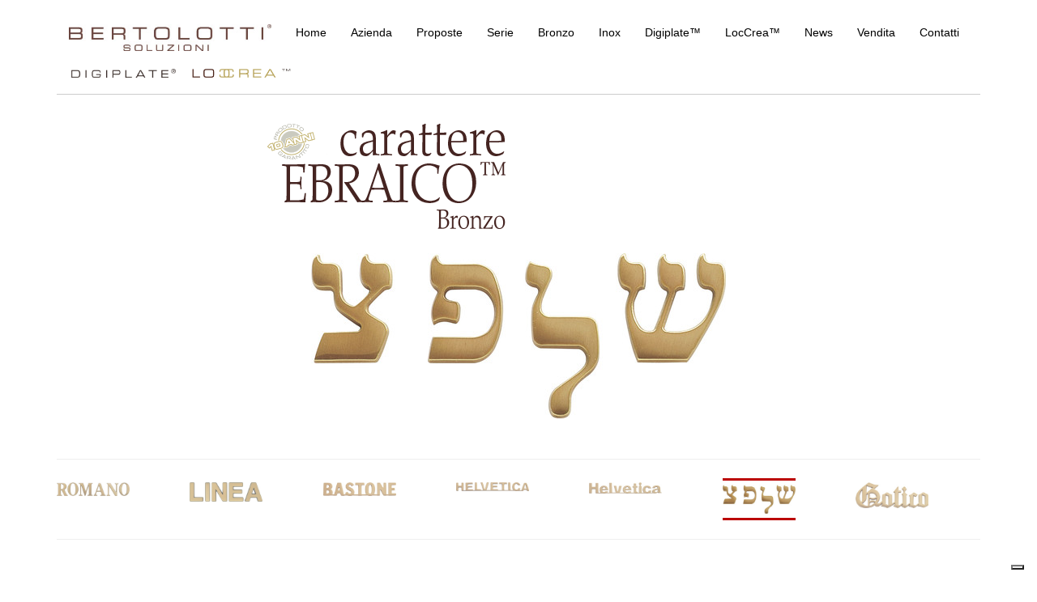

--- FILE ---
content_type: text/html; charset=UTF-8
request_url: https://bertolottialdo.it/ita/bronzo/caratteri-bronzo/ebraico
body_size: 18142
content:
<!DOCTYPE html>
<html lang = "it">
  <head>
<!-- Google tag (gtag.js) -->
<script async src="https://www.googletagmanager.com/gtag/js?id=G-MSHTJ6PNKL"></script>
<script>
  window.dataLayer = window.dataLayer || [];
  function gtag(){dataLayer.push(arguments);}
  gtag('js', new Date());

  gtag('config', 'G-MSHTJ6PNKL');
</script>
  <meta charset = "utf-8" />
  <meta http-equiv = "X-UA-Compatible" content = "IE=edge" />
  <meta name = "viewport" content = "width=device-width, initial-scale=1" />
  <title>Carattere Ebraico Bronzo</title>

<meta content="Carattere Ebraico Bronzo per epigrafi, disponibile nello spessore di 3 mm, 4 mm e 6 mm. Grazie a impianti di ultima generazione in tutte le fasi di lavorazione, garantiamo ai nostri clienti prodotti di qualità .
" name="description"/>
<meta content="arte funeraria, arti funerarie, articoli funerari, prodotti funerari, articoli cimiteriali, prodotti cimiteriali, articoli funebri, prodotti funebri, articolo funerario, prodotto funerario, articolo cimiteriale, prodotto cimiteriale, articolo funebre, prodotto funebre, lettere in bronzo, lettera in bronzo, carattere in bronzo, carattere ebraico, ebraico bronzo" name="keywords"/>
  <link rel="stylesheet" type="text/css" href="/WebObjects/Bertolotti.woa/Contents/WebServerResources/responsive/css/bootstrap.min.css"/>

  <link rel="stylesheet" type="text/css" href="/WebObjects/Bertolotti.woa/Contents/WebServerResources/responsive/css/bootstrap-theme.min.css"/>

  <link rel="stylesheet" type="text/css" href="/WebObjects/Bertolotti.woa/Contents/WebServerResources/responsive/fancy/jquery.fancybox.css"/>

  <link rel="stylesheet" type="text/css" href="/WebObjects/Bertolotti.woa/Contents/WebServerResources/responsive/megamenu/ionicons.min.css"/>

  <link rel="stylesheet" type="text/css" href="/WebObjects/Bertolotti.woa/Contents/WebServerResources/responsive/megamenu/style.css"/>

  <link rel="stylesheet" type="text/css" href="/WebObjects/Bertolotti.woa/Contents/WebServerResources/responsive/resp-owl/owl.carousel.css"/>

  <link rel="stylesheet" type="text/css" href="/WebObjects/Bertolotti.woa/Contents/WebServerResources/css/m2.css"/>

  <link rel="stylesheet" type="text/css" href="/WebObjects/Bertolotti.woa/Contents/WebServerResources/responsive/css/resp.css"/>

  <!-- HTML5 shim and Respond.js for IE8 support of HTML5 elements and media queries -->
  <!-- WARNING: Respond.js doesn't work if you view the page via file:// -->
  <!-- [if lt IE 9]>
      <script src="https://oss.maxcdn.com/html5shiv/3.7.3/html5shiv.min.js"></script>
      <script src="https://oss.maxcdn.com/respond/1.4.2/respond.min.js"></script>
    <![endif] -->
  <link href = "http://fonts.googleapis.com/css?family=Roboto:400,100,300,500,900" rel = "stylesheet" type = "text/css" />
  <link href = "https://use.fontawesome.com/releases/v5.0.6/css/all.css" rel = "stylesheet" />
  <script src = "https://www.google.com/recaptcha/api.js">
  </script>
  <script type="text/javascript" src="/WebObjects/Bertolotti.woa/Contents/WebServerResources/js/jquery-3.4.1.min.js"></script>
<script type="text/javascript" src="/WebObjects/Bertolotti.woa/Contents/WebServerResources/responsive/js/bootstrap.min.js"></script>
<script type="text/javascript" src="/WebObjects/Bertolotti.woa/Contents/WebServerResources/responsive/megamenu/megamenu.js"></script>
<script type="text/javascript" src="/WebObjects/Bertolotti.woa/Contents/WebServerResources/responsive/fancy/jquery.fancybox.pack.js"></script>
<script type="text/javascript" src="/WebObjects/Bertolotti.woa/Contents/WebServerResources/js/jquery-ui.min.js"></script>
<script type="text/javascript" src="/WebObjects/Bertolotti.woa/Contents/WebServerResources/responsive/resp-owl/owl.carousel.min.js"></script>
<script type="text/javascript" src="/WebObjects/Bertolotti.woa/Contents/WebServerResources/responsive/js/jquery.validate.min.js"></script>
<script type="text/javascript" src="/WebObjects/Bertolotti.woa/Contents/WebServerResources/responsive/js/resp.js"></script>
  <style type = "text/css">
  img.logo {
max-width:250px;
}

.menu > ul > li > ul > li a {
    letter-spacing: 0.5px;
}

table.dcdp {
  width:auto !important;
}
table.dcdp td {
width:150px;
  border:1px solid #ccc;
  padding:10px;
}
table.dcdp li, table.dcdp ul {
list-style-type:none;
}
table.Tabella-di-base {
width:auto !important;
}
#SECTION4657 h3 {
font-size:24px !important;
line-height:28px;
}
#SECTION4657 h2 {
font-size:34px;
line-height:38px;
}

h2.big, .h2.big {font-size:45px !important;color:red !important; font-weight:500 !important;}
</style>
<script type="text/javascript">
var _iub = _iub || [];
_iub.csConfiguration = {"ccpaAcknowledgeOnDisplay":true,"ccpaApplies":true,"consentOnContinuedBrowsing":false,"enableCcpa":true,"floatingPreferencesButtonDisplay":"bottom-right","invalidateConsentWithoutLog":true,"perPurposeConsent":true,"siteId":2674940,"whitelabel":false,"cookiePolicyId":62865311,"lang":"it", "banner":{ "acceptButtonDisplay":true,"closeButtonDisplay":false,"customizeButtonDisplay":true,"explicitWithdrawal":true,"listPurposes":true,"position":"float-top-center","rejectButtonDisplay":true }};
</script>
<script type="text/javascript" src="//cdn.iubenda.com/cs/ccpa/stub.js"></script>
<script type="text/javascript" src="//cdn.iubenda.com/cs/iubenda_cs.js" charset="UTF-8" async></script>
</head>
  <body class="viewProduct" id="PRODUCT398">
    <div class = "container">
      <nav class = "navbar navbar-default">
        <a  class="navbar-brand" data-containerid="1" href="/ita" title="Bertolotti"><img class="img-responsive logo" alt="logo.jpg" src="/Apps/WebObjects/Bertolotti.woa/wa/XTDirectAction/viewMultimediaContent?ext=.jpg&amp;id=41&amp;showFullSize=Y&amp;lang=ita"></a>
        <div class = "menu-container"> <div class="menu">
 <!-- Has the menu tag --><ul class="ul-level-1"><li class="li-level-1 not-in-path first-item"><a  rel="SECTION4" class="SECTION4 level-1 first-item" data-containerid="4" href="/Apps/WebObjects/Bertolotti.woa/1/wa/viewSite?id=1" title="Home"><span>Home</span></a></li><li class="li-level-1 not-in-path with-children"><a  rel="SECTION5" class="SECTION5 level-1 with-children" data-containerid="5" href="#" title="Azienda"><span>Azienda</span></a><!-- Has the menu tag --><ul class="ul-level-2"><li class="li-level-2 not-in-path first-item"><a  rel="SECTION1461" class="SECTION1461 level-2 first-item" data-containerid="1461" href="/arte-funeraria/chi-è-l'azienda-Bertolotti" title="Chi siamo"><span>Chi siamo</span></a></li><li class="li-level-2 not-in-path"><a  rel="SECTION1460" class="SECTION1460 level-2" data-containerid="1460" href="/arte-funeraria/la-storia-dell'azienda-Bertolotti" title="La storia"><span>La storia</span></a></li><li class="li-level-2 not-in-path"><a  rel="SECTION1911" class="SECTION1911 level-2" data-containerid="1911" href="/arte-funeraria/la-mission-dell'azienda-Bertolotti" title="Mission"><span>Mission</span></a></li><li class="li-level-2 not-in-path last-item"><a  rel="SECTION1918" class="SECTION1918 level-2 last-item" data-containerid="1918" href="/garanzia-prodotti-funerari-in-bronzo-Bertolotti" title="La Garanzia Bertolotti"><span>Garanzia</span></a></li></ul><!-- END --></li><li class="li-level-1 li-sesanta not-in-path with-children"><a  rel="SECTION6" class="SECTION6 sesanta level-1 with-children" data-containerid="6" href="#" title="Proposte"><span>Proposte</span></a><!-- Has the menu tag --><ul class="ul-level-2 ul-sesanta"><li class="li-level-2 not-in-path first-item with-children"><a  rel="SECTION2470" class="SECTION2470 level-2 first-item with-children" data-containerid="2470" href="/ita/proposte/carrara" title="Carrara"><span>Carrara</span></a><!-- Has the menu tag --><ul class="ul-level-3"><li class="li-level-3 not-in-path first-item"><a  rel="PRODUCT1597" class="PRODUCT1597 level-3 first-item" data-containerid="1597" href="/ita/proposte/carrara/sophia-carrara" title="Sophia Carrara"><span>Sophia Carrara</span></a></li><li class="li-level-3 not-in-path"><a  rel="PRODUCT1593" class="PRODUCT1593 level-3" data-containerid="1593" href="/ita/proposte/carrara/amelie-carrara" title="Amelie Carrara"><span>Amelie Carrara</span></a></li><li class="li-level-3 li-right not-in-path"><a  rel="PRODUCT1609" class="PRODUCT1609 right level-3" data-containerid="1609" href="/ita/proposte/carrara/aurora-carrara" title="Proposta Aurora Carrara"><span>Aurora Carrara</span></a></li><li class="li-level-3 not-in-path"><a  rel="PRODUCT1613" class="PRODUCT1613 level-3" data-containerid="1613" href="/Apps/WebObjects/Bertolotti.woa/wa/viewProduct?id=1613&lang=ita" title="Aurora Carrara"><span>Aurora Carrara</span></a></li><li class="li-level-3 not-in-path"><a  rel="PRODUCT1601" class="PRODUCT1601 level-3" data-containerid="1601" href="/ita/proposte/carrara/olympia-carrara" title="Olympia Carrara"><span>Olympia Carrara</span></a></li><li class="li-level-3 not-in-path"><a  rel="PRODUCT1669" class="PRODUCT1669 level-3" data-containerid="1669" href="/Apps/WebObjects/Bertolotti.woa/wa/viewProduct?id=1669&lang=ita" title="Aurora Carrara"><span>Aurora Carrara</span></a></li><li class="li-level-3 not-in-path"><a  rel="PRODUCT1605" class="PRODUCT1605 level-3" data-containerid="1605" href="/Apps/WebObjects/Bertolotti.woa/wa/viewProduct?id=1605&lang=ita" title="Olympia Carrara"><span>Olympia Carrara</span></a></li><li class="li-level-3 not-in-path last-item"><a  rel="PRODUCT1653" class="PRODUCT1653 level-3 last-item" data-containerid="1653" href="/Apps/WebObjects/Bertolotti.woa/wa/viewProduct?id=1653&lang=ita" title="Olympia Carrara"><span>Olympia Carrara</span></a></li></ul><!-- END --></li><li class="li-level-2 not-in-path with-children"><a  rel="SECTION2471" class="SECTION2471 level-2 with-children" data-containerid="2471" href="/ita/proposte/botticino" title="Botticino"><span>Botticino</span></a><!-- Has the menu tag --><ul class="ul-level-3"><li class="li-level-3 not-in-path first-item"><a  rel="PRODUCT1573" class="PRODUCT1573 level-3 first-item" data-containerid="1573" href="/ita/proposte/botticino/sophia-botticino" title="Sophia Botticino"><span>Sophia Botticino</span></a></li><li class="li-level-3 not-in-path"><a  rel="PRODUCT1577" class="PRODUCT1577 level-3" data-containerid="1577" href="/ita/proposte/botticino/aurora-botticino" title="Aurora Botticino"><span>Aurora Botticino</span></a></li><li class="li-level-3 not-in-path"><a  rel="PRODUCT1581" class="PRODUCT1581 level-3" data-containerid="1581" href="/Apps/WebObjects/Bertolotti.woa/wa/viewProduct?id=1581&lang=ita" title="Aurora Botticino"><span>Aurora Botticino</span></a></li><li class="li-level-3 not-in-path"><a  rel="PRODUCT1568" class="PRODUCT1568 level-3" data-containerid="1568" href="/ita/proposte/botticino/amelie-botticino" title="Amelie Botticino"><span>Amelie Botticino</span></a></li><li class="li-level-3 not-in-path"><a  rel="PRODUCT1585" class="PRODUCT1585 level-3" data-containerid="1585" href="/ita/proposte/botticino/olympia-botticino" title="Olympia Botticino"><span>Olympia Botticino</span></a></li><li class="li-level-3 not-in-path"><a  rel="PRODUCT1589" class="PRODUCT1589 level-3" data-containerid="1589" href="/Apps/WebObjects/Bertolotti.woa/wa/viewProduct?id=1589&lang=ita" title="Olympia Botticino"><span>Olympia Botticino</span></a></li><li class="li-level-3 not-in-path last-item"><a  rel="PRODUCT1657" class="PRODUCT1657 level-3 last-item" data-containerid="1657" href="/Apps/WebObjects/Bertolotti.woa/wa/viewProduct?id=1657&lang=ita" title="Olympia Botticino"><span>Olympia Botticino</span></a></li></ul><!-- END --></li><li class="li-level-2 not-in-path with-children"><a  rel="SECTION2472" class="SECTION2472 level-2 with-children" data-containerid="2472" href="/ita/proposte/vetro" title="Vetro"><span>Vetro</span></a><!-- Has the menu tag --><ul class="ul-level-3"><li class="li-level-3 not-in-path first-item"><a  rel="PRODUCT1621" class="PRODUCT1621 level-3 first-item" data-containerid="1621" href="/ita/proposte/vetro/san-marco-vetro-soffiato" title="Proposta San Marco"><span>San Marco Vetro Soffiato</span></a></li><li class="li-level-3 not-in-path"><a  rel="PRODUCT1625" class="PRODUCT1625 level-3" data-containerid="1625" href="/Apps/WebObjects/Bertolotti.woa/wa/viewProduct?id=1625&lang=ita" title="San Marco Vetro Soffiato"><span>San Marco Vetro Soffiato</span></a></li><li class="li-level-3 not-in-path last-item"><a  rel="PRODUCT1617" class="PRODUCT1617 level-3 last-item" data-containerid="1617" href="/ita/proposte/vetro/olympia-vetro-soffiato" title="Olympia Vetro Soffiato"><span>Olympia Vetro Soffiato</span></a></li></ul><!-- END --></li><li class="li-level-2 not-in-path with-children"><a  rel="SECTION2473" class="SECTION2473 level-2 with-children" data-containerid="2473" href="/ita/proposte/inox" title="Inox"><span>Inox</span></a><!-- Has the menu tag --><ul class="ul-level-3"><li class="li-level-3 not-in-path first-item"><a  rel="PRODUCT1633" class="PRODUCT1633 level-3 first-item" data-containerid="1633" href="/ita/proposte/inox/arabesque-inox" title="Arabesque Inox"><span>Arabesque Inox</span></a></li><li class="li-level-3 not-in-path"><a  rel="PRODUCT1695" class="PRODUCT1695 level-3" data-containerid="1695" href="/Apps/WebObjects/Bertolotti.woa/wa/viewProduct?id=1695&lang=ita" title="Arabesque Inox"><span>Arabesque Inox</span></a></li><li class="li-level-3 not-in-path"><a  rel="PRODUCT1699" class="PRODUCT1699 level-3" data-containerid="1699" href="/Apps/WebObjects/Bertolotti.woa/wa/viewProduct?id=1699&lang=ita" title="Arabesque Inox"><span>Arabesque Inox</span></a></li><li class="li-level-3 not-in-path"><a  rel="PRODUCT1629" class="PRODUCT1629 level-3" data-containerid="1629" href="/ita/proposte/inox/amelie-inox" title="Amelie Inox"><span>Amelie Inox</span></a></li><li class="li-level-3 not-in-path"><a  rel="PRODUCT1665" class="PRODUCT1665 level-3" data-containerid="1665" href="/proposte/inox/aurora-tav" title="Aurora TAV"><span>Aurora TAV</span></a></li><li class="li-level-3 not-in-path"><a  rel="PRODUCT1637" class="PRODUCT1637 level-3" data-containerid="1637" href="/ita/proposte/inox/olympia-inox" title="Olympia Inox"><span>Olympia Inox</span></a></li><li class="li-level-3 not-in-path"><a  rel="PRODUCT1641" class="PRODUCT1641 level-3" data-containerid="1641" href="/ita/proposte/inox/olympia-inox-2" title="Olympia Inox"><span>Olympia Inox</span></a></li><li class="li-level-3 not-in-path last-item"><a  rel="PRODUCT1649" class="PRODUCT1649 level-3 last-item" data-containerid="1649" href="/Apps/WebObjects/Bertolotti.woa/wa/viewProduct?id=1649&lang=ita" title="Olympia Inox"><span>Olympia Inox</span></a></li></ul><!-- END --></li><li class="li-level-2 not-in-path with-children"><a  rel="SECTION2474" class="SECTION2474 level-2 with-children" data-containerid="2474" href="/ita/proposte/bronzo" title="Bronzo"><span>Bronzo</span></a><!-- Has the menu tag --><ul class="ul-level-3"><li class="li-level-3 not-in-path first-item"><a  rel="PRODUCT1515" class="PRODUCT1515 level-3 first-item" data-containerid="1515" href="/ita/proposte/bronzo/sophia-vicenza-lucida" title="Sophia Vicenza Lucida"><span>Sophia Vicenza Lucida</span></a></li><li class="li-level-3 not-in-path"><a  rel="PRODUCT1556" class="PRODUCT1556 level-3" data-containerid="1556" href="/ita/proposte/bronzo/aurora-bertolotti" title="Aurora Bertolotti"><span>Aurora Bertolotti</span></a></li><li class="li-level-3 not-in-path"><a  rel="PRODUCT1564" class="PRODUCT1564 level-3" data-containerid="1564" href="/ita/proposte/bronzo/arabesque-vicenza-lucida" title="Proposta Arabesque Vicenza Lucida"><span>Arabesque Vicenza Lucida</span></a></li><li class="li-level-3 not-in-path"><a  rel="PRODUCT1527" class="PRODUCT1527 level-3" data-containerid="1527" href="/ita/proposte/bronzo/sophia-bertolotti" title="Sophia Bertolotti"><span>Sophia Bertolotti</span></a></li><li class="li-level-3 not-in-path"><a  rel="PRODUCT1536" class="PRODUCT1536 level-3" data-containerid="1536" href="/ita/proposte/bronzo/olympia-bertolotti" title="Olympia Bertolotti"><span>Olympia Bertolotti</span></a></li><li class="li-level-3 not-in-path"><a  rel="PRODUCT1661" class="PRODUCT1661 level-3" data-containerid="1661" href="/Apps/WebObjects/Bertolotti.woa/wa/viewProduct?id=1661&lang=ita" title="Aurora Bertolotti"><span>Aurora Bertolotti</span></a></li><li class="li-level-3 not-in-path"><a  rel="PRODUCT1687" class="PRODUCT1687 level-3" data-containerid="1687" href="/Apps/WebObjects/Bertolotti.woa/wa/viewProduct?id=1687&lang=ita" title="Arabesque Vicenza Lucida"><span>Arabesque Vicenza Lucida</span></a></li><li class="li-level-3 not-in-path"><a  rel="PRODUCT1519" class="PRODUCT1519 level-3" data-containerid="1519" href="/ita/proposte/bronzo/amelie-vicenza-lucida" title="Amelie Vicenza Lucida"><span>Amelie Vicenza Lucida</span></a></li><li class="li-level-3 not-in-path"><a  rel="PRODUCT1544" class="PRODUCT1544 level-3" data-containerid="1544" href="/Apps/WebObjects/Bertolotti.woa/wa/viewProduct?id=1544&lang=ita" title="Olympia Bertolotti"><span>Olympia Bertolotti</span></a></li><li class="li-level-3 not-in-path"><a  rel="PRODUCT1560" class="PRODUCT1560 level-3" data-containerid="1560" href="/ita/proposte/bronzo/aurora-vicenza-lucida" title="Aurora Vicenza Lucida"><span>Aurora Vicenza Lucida</span></a></li><li class="li-level-3 not-in-path"><a  rel="PRODUCT1691" class="PRODUCT1691 level-3" data-containerid="1691" href="/Apps/WebObjects/Bertolotti.woa/wa/viewProduct?id=1691&lang=ita" title="Arabesque Vicenza Lucida"><span>Arabesque Vicenza Lucida</span></a></li><li class="li-level-3 not-in-path"><a  rel="PRODUCT1523" class="PRODUCT1523 level-3" data-containerid="1523" href="/ita/proposte/bronzo/amelie-bertolotti" title="Amelie Bertolotti"><span>Amelie Bertolotti</span></a></li><li class="li-level-3 not-in-path"><a  rel="PRODUCT1645" class="PRODUCT1645 level-3" data-containerid="1645" href="/Apps/WebObjects/Bertolotti.woa/wa/viewProduct?id=1645&lang=ita" title="Olympia Bertolotti"><span>Olympia Bertolotti</span></a></li><li class="li-level-3 not-in-path"><a  rel="PRODUCT1540" class="PRODUCT1540 level-3" data-containerid="1540" href="/ita/proposte/bronzo/olympia-vicenza-lucida" title="Olympia Vicenza Lucida"><span>Olympia Vicenza Lucida</span></a></li><li class="li-level-3 not-in-path"><a  rel="PRODUCT1673" class="PRODUCT1673 level-3" data-containerid="1673" href="/ita/proposte/bronzo/aurora-botticino" title="Aurora Botticino"><span>Aurora Botticino</span></a></li><li class="li-level-3 not-in-path"><a  rel="PRODUCT1548" class="PRODUCT1548 level-3" data-containerid="1548" href="/ita/proposte/bronzo/aida-opaca" title="Proposta Aida Opaca"><span>Aida Opaca</span></a></li><li class="li-level-3 not-in-path last-item"><a  rel="PRODUCT1552" class="PRODUCT1552 level-3 last-item" data-containerid="1552" href="/ita/proposte/bronzo/aida-lucida" title="Aida Lucida"><span>Aida Lucida</span></a></li></ul><!-- END --></li><li class="li-level-2 not-in-path last-item with-children"><a  rel="SECTION2475" class="SECTION2475 level-2 last-item with-children" data-containerid="2475" href="/ita/proposte/bronzo-puro" title="Bronzo puro"><span>Bronzo puro</span></a><!-- Has the menu tag --><ul class="ul-level-3"><li class="li-level-3 not-in-path first-item"><a  rel="PRODUCT1474" class="PRODUCT1474 level-3 first-item" data-containerid="1474" href="/arte-funeraria-prodotti-cimiteriali-proposta-amelie-bronzo-puro-opaco" title="Amelie Bronzo Puro Opaco"><span>Amelie Bronzo Puro Opaco</span></a></li><li class="li-level-3 not-in-path"><a  rel="PRODUCT1532" class="PRODUCT1532 level-3" data-containerid="1532" href="/ita/proposte/bronzo-puro/olympia-bronzo-puro" title="Olympia Bronzo Puro"><span>Olympia Bronzo Puro</span></a></li><li class="li-level-3 not-in-path last-item"><a  rel="PRODUCT1511" class="PRODUCT1511 level-3 last-item" data-containerid="1511" href="/ita/proposte/bronzo-puro/amelie-bronzo-puro" title="Amelie Bronzo Puro"><span>Amelie Bronzo Puro</span></a></li></ul><!-- END --></li></ul><!-- END --></li><li class="li-level-1 li-sesanta not-in-path with-children"><a  rel="SECTION7" class="SECTION7 sesanta level-1 with-children" data-containerid="7" href="#" title="Serie"><span>Serie</span></a><!-- Has the menu tag --><ul class="ul-level-2 ul-sesanta"><li class="li-level-2 not-in-path first-item with-children"><a  rel="SECTION18" class="SECTION18 level-2 first-item with-children" data-containerid="18" href="/Apps/WebObjects/Bertolotti.woa/1/wa/viewProduct?id=1263" title="Serie Carrara"><span>Serie Carrara</span></a><!-- Has the menu tag --><ul class="ul-level-3"><li class="li-level-3 not-in-path first-item with-children"><a  rel="SECTION1262" class="SECTION1262 level-3 first-item with-children" data-containerid="1262" href="/serie/serie-carrara/amelie/vaso-parete" title="Amélie"><span>Amélie</span></a></li><li class="li-level-3 not-in-path with-children"><a  rel="SECTION1287" class="SECTION1287 level-3 with-children" data-containerid="1287" href="/ita/serie/serie-carrara/olympia/vaso-parete" title="Olympia"><span>Olympia</span></a></li><li class="li-level-3 not-in-path with-children"><a  rel="SECTION1336" class="SECTION1336 level-3 with-children" data-containerid="1336" href="/ita/serie/serie-carrara/sophia/vaso-parete" title="Sophia"><span>Sophia</span></a></li><li class="li-level-3 not-in-path last-item with-children"><a  rel="SECTION1361" class="SECTION1361 level-3 last-item with-children" data-containerid="1361" href="/ita/serie/serie-carrara/aurora/cero-parete" title="Aurora"><span>Aurora</span></a></li></ul><!-- END --></li><li class="li-level-2 not-in-path with-children"><a  rel="SECTION17" class="SECTION17 level-2 with-children" data-containerid="17" href="/Apps/WebObjects/Bertolotti.woa/1/wa/viewProduct?id=1152" title="Serie Botticino"><span>Serie Botticino</span></a><!-- Has the menu tag --><ul class="ul-level-3"><li class="li-level-3 not-in-path first-item with-children"><a  rel="SECTION1126" class="SECTION1126 level-3 first-item with-children" data-containerid="1126" href="/ita/serie/serie-botticino/amelie/vaso-parete" title="Amélie"><span>Amélie</span></a></li><li class="li-level-3 not-in-path with-children"><a  rel="SECTION1151" class="SECTION1151 level-3 with-children" data-containerid="1151" href="/ita/serie/serie-botticino/olympia/vaso-parete" title="Olympia"><span>Olympia</span></a></li><li class="li-level-3 not-in-path with-children"><a  rel="SECTION1200" class="SECTION1200 level-3 with-children" data-containerid="1200" href="/ita/serie/serie-botticino/sophia/vaso-parete" title="Sophia"><span>Sophia</span></a></li><li class="li-level-3 not-in-path last-item with-children"><a  rel="SECTION1225" class="SECTION1225 level-3 last-item with-children" data-containerid="1225" href="/ita/serie/serie-botticino/aurora/cero-parete" title="Aurora"><span>Aurora</span></a></li></ul><!-- END --></li><li class="li-level-2 not-in-path with-children"><a  rel="SECTION16" class="SECTION16 level-2 with-children" data-containerid="16" href="/ita/serie/serie-inox" title="Serie Inox"><span>Serie Inox</span></a><!-- Has the menu tag --><ul class="ul-level-3"><li class="li-level-3 not-in-path first-item with-children"><a  rel="SECTION1023" class="SECTION1023 level-3 first-item with-children" data-containerid="1023" href="/ita/serie/serie-inox/arabesque/vaso-parete" title="Arabesque"><span>Arabesque</span></a></li><li class="li-level-3 not-in-path with-children"><a  rel="SECTION1052" class="SECTION1052 level-3 with-children" data-containerid="1052" href="/ita/serie/serie-inox/amelie/vaso-parete" title="Amélie"><span>Amélie</span></a></li><li class="li-level-3 not-in-path last-item with-children"><a  rel="SECTION1077" class="SECTION1077 level-3 last-item with-children" data-containerid="1077" href="/ita/serie/serie-inox/olympia/vaso-parete" title="Olympia"><span>Olympia</span></a></li></ul><!-- END --></li><li class="li-level-2 not-in-path with-children"><a  rel="SECTION15" class="SECTION15 level-2 with-children" data-containerid="15" href="/serie/serie-tav" title="Serie TAV"><span>Serie TAV</span></a><!-- Has the menu tag --><ul class="ul-level-3"><li class="li-level-3 li-tre_colonne col-md-9 not-in-path first-item last-item with-children"><a  rel="SECTION986" class="SECTION986 tre_colonne col-md-9 level-3 first-item last-item with-children" data-containerid="986" href="/ita/serie/serie-bronzo-tav/aurora/cero-parete" title="Serie Aurora Tav"><span>Aurora</span></a></li></ul><!-- END --></li><li class="li-level-2 not-in-path with-children"><a  rel="SECTION14" class="SECTION14 level-2 with-children" data-containerid="14" href="/ita/serie/serie-vetro-soffiato" title="Serie Vetro Soffiato"><span>Serie Vetro Soffiato</span></a><!-- Has the menu tag --><ul class="ul-level-3"><li class="li-level-3 not-in-path first-item with-children"><a  rel="SECTION920" class="SECTION920 level-3 first-item with-children" data-containerid="920" href="/ita/serie/serie-vetro-soffiato/olympia/vaso-parete" title="Olympia"><span>Olympia</span></a></li><li class="li-level-3 not-in-path last-item with-children"><a  rel="SECTION945" class="SECTION945 level-3 last-item with-children" data-containerid="945" href="/serie/serie-vetro-soffiato/san-marco/vasca-parete" title="San Marco"><span>San Marco</span></a></li></ul><!-- END --></li><li class="li-level-2 not-in-path with-children"><a  rel="SECTION13" class="SECTION13 level-2 with-children" data-containerid="13" href="/ita/serie/serie-bronzo" title="Serie Bronzo"><span>Serie Bronzo</span></a><!-- Has the menu tag --><ul class="ul-level-3"><li class="li-level-3 li-due_colonne col-md-6 not-in-path first-item with-children"><a  rel="SECTION656" class="SECTION656 due_colonne col-md-6 level-3 first-item with-children" data-containerid="656" href="/ita/serie/serie-bronzo/arabesque/vaso-parete" title="Serie Arabesque Bronzo"><span>Arabesque</span></a></li><li class="li-level-3 not-in-path with-children"><a  rel="SECTION709" class="SECTION709 level-3 with-children" data-containerid="709" href="/serie/serie-bronzo/amelie/vaso-parete" title="Amélie"><span>Amélie</span></a></li><li class="li-level-3 not-in-path with-children"><a  rel="SECTION779" class="SECTION779 level-3 with-children" data-containerid="779" href="/ita/serie/serie-bronzo/olympia/vaso-parete" title="Olympia"><span>Olympia</span></a></li><li class="li-level-3 not-in-path with-children"><a  rel="SECTION829" class="SECTION829 level-3 with-children" data-containerid="829" href="/ita/serie/serie-bronzo/sophia/vaso-parete" title="Sophia"><span>Sophia</span></a></li><li class="li-level-3 not-in-path last-item with-children"><a  rel="SECTION878" class="SECTION878 level-3 last-item with-children" data-containerid="878" href="/ita/serie/serie-bronzo/aurora/cero-parete" title="Aurora"><span>Aurora</span></a></li></ul><!-- END --></li><li class="li-level-2 not-in-path last-item with-children"><a  rel="SECTION12" class="SECTION12 level-2 last-item with-children" data-containerid="12" href="/ita/serie/serie-bronzo-puro" title="Serie Bronzo Puro"><span>Serie Bronzo Puro</span></a><!-- Has the menu tag --><ul class="ul-level-3"><li class="li-level-3 not-in-path first-item with-children"><a  rel="SECTION107" class="SECTION107 level-3 first-item with-children" data-containerid="107" href="/ita/serie/serie-bronzo-puro/aida/vasca-parete" title="Aida"><span>Aida</span></a></li><li class="li-level-3 not-in-path with-children"><a  rel="SECTION527" class="SECTION527 level-3 with-children" data-containerid="527" href="/ita/serie/serie-bronzo-puro/amelie/vaso-parete" title="Amélie"><span>Amélie</span></a></li><li class="li-level-3 not-in-path last-item with-children"><a  rel="SECTION605" class="SECTION605 level-3 last-item with-children" data-containerid="605" href="/serie/serie-bronzo-puro/olympia/vaso-parete" title="Olympia"><span>Olympia</span></a></li></ul><!-- END --></li></ul><!-- END --></li><li class="li-level-1 li-sesanta not-in-path with-children"><a  rel="SECTION8" class="SECTION8 sesanta level-1 with-children" data-containerid="8" href="#" title="Bronzo"><span>Bronzo</span></a><!-- Has the menu tag --><ul class="ul-level-2 ul-sesanta"><li class="li-level-2 not-in-path first-item with-children"><a  rel="SECTION44" class="SECTION44 level-2 first-item with-children" data-containerid="44" href="/Apps/WebObjects/Bertolotti.woa/1/wa/viewProduct?id=1943" title="Targhe"><span>Targhe</span></a><!-- Has the menu tag --><ul class="ul-level-3"><li class="li-level-3 not-in-path first-item with-children"><a  rel="SECTION1762" class="SECTION1762 level-3 first-item with-children" data-containerid="1762" href="/Apps/WebObjects/Bertolotti.woa/1/wa/viewProduct?id=1943" title="Targhe Incise"><span>Targhe Incise</span></a></li><li class="li-level-3 not-in-path with-children"><a  rel="SECTION1763" class="SECTION1763 level-3 with-children" data-containerid="1763" href="/Apps/WebObjects/Bertolotti.woa/1/wa/viewProduct?id=1980" title="Targhe Rilievo"><span>Targhe Rilievo</span></a></li><li class="li-level-3 not-in-path with-children"><a  rel="SECTION2010" class="SECTION2010 level-3 with-children" data-containerid="2010" href="/Apps/WebObjects/Bertolotti.woa/1/wa/viewProduct?id=2011" title="Targhe Serie Unica"><span>Targhe Serie Unica</span></a></li><li class="li-level-3 not-in-path last-item with-children"><a  rel="SECTION1764" class="SECTION1764 level-3 last-item with-children" data-containerid="1764" href="/Apps/WebObjects/Bertolotti.woa/1/wa/viewProduct?id=2062" title="Disegni"><span>Disegni</span></a></li></ul><!-- END --></li><li class="li-level-2 not-in-path with-children"><a  rel="SECTION1757" class="SECTION1757 level-2 with-children" data-containerid="1757" href="/Apps/WebObjects/Bertolotti.woa/1/wa/viewProduct?id=1832" title="Rose e Calle"><span>Rose e Calle</span></a><!-- Has the menu tag --><ul class="ul-level-3"><li class="li-level-3 not-in-path first-item with-children"><a  rel="PRODUCT1832" class="PRODUCT1832 level-3 first-item with-children" data-containerid="1832" href="/ita/bronzo/rose-e-calle/calle-traforate-850" title="Calle Traforate 850"><span>Calle Traforate 850</span></a></li><li class="li-level-3 not-in-path with-children"><a  rel="PRODUCT1836" class="PRODUCT1836 level-3 with-children" data-containerid="1836" href="/ita/bronzo/rose-e-calle/calle-traforate-860" title="Calle Traforate 860"><span>Calle Traforate 860</span></a></li><li class="li-level-3 li-auto not-in-path with-children"><a  rel="PRODUCT1840" class="PRODUCT1840 auto level-3 with-children" data-containerid="1840" href="/ita/bronzo/rose-e-calle/calle-traforate-870" title="Calle Traforate 870"><span>Calle Traforate 870</span></a></li><li class="li-level-3 li-auto not-in-path with-children"><a  rel="PRODUCT1844" class="PRODUCT1844 auto level-3 with-children" data-containerid="1844" href="/ita/bronzo/rose-e-calle/calle-traforate-880" title="Calle Traforate 880"><span>Calle Traforate 880</span></a></li><li class="li-level-3 not-in-path with-children"><a  rel="PRODUCT1848" class="PRODUCT1848 level-3 with-children" data-containerid="1848" href="/ita/bronzo/rose-e-calle/rose-traforate-255" title="Rose Traforate"><span>Rose Traforate 255</span></a></li><li class="li-level-3 not-in-path with-children"><a  rel="PRODUCT1852" class="PRODUCT1852 level-3 with-children" data-containerid="1852" href="/ita/bronzo/rose-e-calle/calle-traforate-851" title="Calle Traforate 851"><span>Calle Traforate 851</span></a></li><li class="li-level-3 not-in-path with-children"><a  rel="PRODUCT1856" class="PRODUCT1856 level-3 with-children" data-containerid="1856" href="/ita/bronzo/rose-e-calle/calle-traforate-854" title="Calle Traforate 854"><span>Calle Traforate 854</span></a></li><li class="li-level-3 not-in-path with-children"><a  rel="PRODUCT1860" class="PRODUCT1860 level-3 with-children" data-containerid="1860" href="/ita/bronzo/rose-e-calle/calle-traforate-852" title="Calle Traforate 852"><span>Calle Traforate 852</span></a></li><li class="li-level-3 not-in-path with-children"><a  rel="PRODUCT1864" class="PRODUCT1864 level-3 with-children" data-containerid="1864" href="/ita/bronzo/rose-e-calle/calle-traforate-853" title="Calle Traforate 853"><span>Calle Traforate 853</span></a></li><li class="li-level-3 not-in-path with-children"><a  rel="PRODUCT1868" class="PRODUCT1868 level-3 with-children" data-containerid="1868" href="/ita/bronzo/rose-e-calle/calle-810" title="Calle 810"><span>Calle 810</span></a></li><li class="li-level-3 not-in-path with-children"><a  rel="PRODUCT1872" class="PRODUCT1872 level-3 with-children" data-containerid="1872" href="/ita/bronzo/rose-e-calle/calle-820" title="Calle 820"><span>Calle 820</span></a></li><li class="li-level-3 not-in-path with-children"><a  rel="PRODUCT1878" class="PRODUCT1878 level-3 with-children" data-containerid="1878" href="/ita/bronzo/rose-e-calle/calle-830" title="Calle 830"><span>Calle 830</span></a></li><li class="li-level-3 not-in-path with-children"><a  rel="PRODUCT1882" class="PRODUCT1882 level-3 with-children" data-containerid="1882" href="/ita/bronzo/rose-e-calle/calle-840" title="Calle 840"><span>Calle 840</span></a></li><li class="li-level-3 not-in-path with-children"><a  rel="PRODUCT1887" class="PRODUCT1887 level-3 with-children" data-containerid="1887" href="/ita/bronzo/rose-e-calle/rose-254" title="Rose 254"><span>Rose 254</span></a></li><li class="li-level-3 not-in-path with-children"><a  rel="PRODUCT1893" class="PRODUCT1893 level-3 with-children" data-containerid="1893" href="/ita/bronzo/rose-e-calle/rose-251" title="Rose 251"><span>Rose 251</span></a></li><li class="li-level-3 not-in-path last-item with-children"><a  rel="PRODUCT1897" class="PRODUCT1897 level-3 last-item with-children" data-containerid="1897" href="/ita/bronzo/rose-e-calle/rose-253" title="Rose 253"><span>Rose 253</span></a></li></ul><!-- END --></li><li class="li-level-2 not-in-path with-children"><a  rel="SECTION1761" class="SECTION1761 level-2 with-children" data-containerid="1761" href="/Apps/WebObjects/Bertolotti.woa/1/wa/viewProduct?id=1901" title="Serie Sacra"><span>Serie Sacra</span></a><!-- Has the menu tag --><ul class="ul-level-3"><li class="li-level-3 not-in-path first-item with-children"><a  rel="PRODUCT1901" class="PRODUCT1901 level-3 first-item with-children" data-containerid="1901" href="/ita/bronzo/serie-sacra/serie-sacra-traforata-242" title="Serie Sacra Traforata 242"><span>Serie Sacra Traforata 242</span></a></li><li class="li-level-3 li-right not-in-path with-children"><a  rel="PRODUCT1906" class="PRODUCT1906 right level-3 with-children" data-containerid="1906" href="/ita/bronzo/serie-sacra/serie-sacra-traforata-241" title="Serie Sacra Traforata"><span>Serie Sacra Traforata 241</span></a></li><li class="li-level-3 not-in-path with-children"><a  rel="PRODUCT1914" class="PRODUCT1914 level-3 with-children" data-containerid="1914" href="/ita/bronzo/serie-sacra/serie-sacra-traforata-239" title="Serie Sacra Traforata 239"><span>Serie Sacra Traforata 239</span></a></li><li class="li-level-3 not-in-path with-children"><a  rel="PRODUCT1921" class="PRODUCT1921 level-3 with-children" data-containerid="1921" href="/ita/bronzo/serie-sacra/serie-sacra-traforata-238" title="Serie Sacra Traforata 238"><span>Serie Sacra Traforata 238</span></a></li><li class="li-level-3 not-in-path with-children"><a  rel="PRODUCT1925" class="PRODUCT1925 level-3 with-children" data-containerid="1925" href="/ita/bronzo/serie-sacra/serie-sacra-231" title="Serie Sacra 231"><span>Serie Sacra 231</span></a></li><li class="li-level-3 not-in-path with-children"><a  rel="PRODUCT1929" class="PRODUCT1929 level-3 with-children" data-containerid="1929" href="/ita/bronzo/serie-sacra/serie-sacra-232" title="Serie Sacra 232"><span>Serie Sacra 232</span></a></li><li class="li-level-3 not-in-path with-children"><a  rel="PRODUCT1933" class="PRODUCT1933 level-3 with-children" data-containerid="1933" href="/ita/bronzo/serie-sacra/serie-sacra-233" title="Serie Sacra 233"><span>Serie Sacra 233</span></a></li><li class="li-level-3 not-in-path last-item with-children"><a  rel="PRODUCT1937" class="PRODUCT1937 level-3 last-item with-children" data-containerid="1937" href="/ita/bronzo/serie-sacra/serie-sacra-234" title="Serie Sacra 234"><span>Serie Sacra 234</span></a></li></ul><!-- END --></li><li class="li-level-2 not-in-path with-children"><a  rel="SECTION1753" class="SECTION1753 level-2 with-children" data-containerid="1753" href="/Apps/WebObjects/Bertolotti.woa/1/wa/viewProduct?id=71" title="Croci di bronzo"><span>Croci e Pax</span></a><!-- Has the menu tag --><ul class="ul-level-3"><li class="li-level-3 not-in-path first-item with-children"><a  rel="PRODUCT71" class="PRODUCT71 level-3 first-item with-children" data-containerid="71" href="/ita/bronzo/croci-e-pax/croci-stondate-121" title="Croci Stondate 121"><span>Croci Stondate 121</span></a></li><li class="li-level-3 not-in-path with-children"><a  rel="PRODUCT1820" class="PRODUCT1820 level-3 with-children" data-containerid="1820" href="/ita/bronzo/croci-e-pax/pax-111" title="Pax 111"><span>Pax 111</span></a></li><li class="li-level-3 not-in-path with-children"><a  rel="PRODUCT1768" class="PRODUCT1768 level-3 with-children" data-containerid="1768" href="/ita/bronzo/croci-e-pax/croci-stondate-143" title="Croci Stondate 143"><span>Croci Stondate 143</span></a></li><li class="li-level-3 not-in-path with-children"><a  rel="PRODUCT1824" class="PRODUCT1824 level-3 with-children" data-containerid="1824" href="/ita/bronzo/croci-e-pax/pax-113" title="Pax 113"><span>Pax 113</span></a></li><li class="li-level-3 not-in-path with-children"><a  rel="PRODUCT1772" class="PRODUCT1772 level-3 with-children" data-containerid="1772" href="/ita/bronzo/croci-e-pax/croci-121" title="Croci 121"><span>Croci 121</span></a></li><li class="li-level-3 not-in-path with-children"><a  rel="PRODUCT1828" class="PRODUCT1828 level-3 with-children" data-containerid="1828" href="/ita/bronzo/croci-e-pax/pax-115" title="Pax 115"><span>Pax 115</span></a></li><li class="li-level-3 not-in-path with-children"><a  rel="PRODUCT1776" class="PRODUCT1776 level-3 with-children" data-containerid="1776" href="/ita/bronzo/croci-e-pax/croci-143" title="Croci 143"><span>Croci 143</span></a></li><li class="li-level-3 not-in-path with-children"><a  rel="PRODUCT1780" class="PRODUCT1780 level-3 with-children" data-containerid="1780" href="/ita/bronzo/croci-e-pax/croci-146" title="Croci 146"><span>Croci 146</span></a></li><li class="li-level-3 not-in-path with-children"><a  rel="PRODUCT1784" class="PRODUCT1784 level-3 with-children" data-containerid="1784" href="/ita/bronzo/croci-e-pax/croci-141" title="Croci 141"><span>Croci 141</span></a></li><li class="li-level-3 not-in-path with-children"><a  rel="PRODUCT1788" class="PRODUCT1788 level-3 with-children" data-containerid="1788" href="/ita/bronzo/croci-e-pax/croci-150" title="Croci 150"><span>Croci 150</span></a></li><li class="li-level-3 not-in-path with-children"><a  rel="PRODUCT1792" class="PRODUCT1792 level-3 with-children" data-containerid="1792" href="/ita/bronzo/croci-e-pax/croci-151" title="Croci 151"><span>Croci 151</span></a></li><li class="li-level-3 not-in-path with-children"><a  rel="PRODUCT1796" class="PRODUCT1796 level-3 with-children" data-containerid="1796" href="/ita/bronzo/croci-e-pax/croci-123" title="Croci 123"><span>Croci 123</span></a></li><li class="li-level-3 not-in-path with-children"><a  rel="PRODUCT1800" class="PRODUCT1800 level-3 with-children" data-containerid="1800" href="/ita/bronzo/croci-e-pax/croci-145" title="Croci 145"><span>Croci 145</span></a></li><li class="li-level-3 not-in-path with-children"><a  rel="PRODUCT1804" class="PRODUCT1804 level-3 with-children" data-containerid="1804" href="/ita/bronzo/croci-e-pax/croci-147" title="Croci 147"><span>Croci 147</span></a></li><li class="li-level-3 not-in-path with-children"><a  rel="PRODUCT1808" class="PRODUCT1808 level-3 with-children" data-containerid="1808" href="/ita/bronzo/croci-e-pax/croci-149" title="Croci 149"><span>Croci 149</span></a></li><li class="li-level-3 not-in-path with-children"><a  rel="PRODUCT1812" class="PRODUCT1812 level-3 with-children" data-containerid="1812" href="/ita/bronzo/croci-e-pax/croci-144" title="Croci 144"><span>Croci 144</span></a></li><li class="li-level-3 not-in-path last-item with-children"><a  rel="PRODUCT1816" class="PRODUCT1816 level-3 last-item with-children" data-containerid="1816" href="/ita/bronzo/croci-e-pax/croci-148" title="Croci 148"><span>Croci 148</span></a></li></ul><!-- END --></li><li class="li-level-2 not-in-path with-children"><a  rel="SECTION1452" class="SECTION1452 level-2 with-children" data-containerid="1452" href="/Apps/WebObjects/Bertolotti.woa/1/wa/viewProduct?id=2068" title="Cornici e profili"><span>Cornici e profili</span></a><!-- Has the menu tag --><ul class="ul-level-3"><li class="li-level-3 not-in-path first-item with-children"><a  rel="PRODUCT2068" class="PRODUCT2068 level-3 first-item with-children" data-containerid="2068" href="/ita/bronzo/cornici-e-profili/cornici-ovali" title="Cornici Ovali"><span>Cornici Ovali</span></a></li><li class="li-level-3 not-in-path with-children"><a  rel="PRODUCT2072" class="PRODUCT2072 level-3 with-children" data-containerid="2072" href="/ita/bronzo/cornici-e-profili/cornici-rettangolari" title="Cornici Rettangolari"><span>Cornici Rettangolari</span></a></li><li class="li-level-3 not-in-path with-children"><a  rel="PRODUCT2076" class="PRODUCT2076 level-3 with-children" data-containerid="2076" href="/ita/bronzo/cornici-e-profili/ghiere" title="Ghiere"><span>Ghiere</span></a></li><li class="li-level-3 not-in-path with-children"><a  rel="PRODUCT2080" class="PRODUCT2080 level-3 with-children" data-containerid="2080" href="/Apps/WebObjects/Bertolotti.woa/wa/viewProduct?id=2080&lang=ita" title="Ghiere"><span>Ghiere</span></a></li><li class="li-level-3 not-in-path with-children"><a  rel="PRODUCT2088" class="PRODUCT2088 level-3 with-children" data-containerid="2088" href="/ita/bronzo/cornici-e-profili/profili-ovali" title="Profili Ovali"><span>Profili Ovali</span></a></li><li class="li-level-3 not-in-path with-children"><a  rel="PRODUCT2092" class="PRODUCT2092 level-3 with-children" data-containerid="2092" href="/ita/bronzo/cornici-e-profili/profili-rettangolari" title="Profili Rettangolari"><span>Profili Rettangolari</span></a></li><li class="li-level-3 not-in-path with-children"><a  rel="PRODUCT2096" class="PRODUCT2096 level-3 with-children" data-containerid="2096" href="/ita/bronzo/cornici-e-profili/anello-portafiori" title="Anello Portafiori"><span>Anello Portafiori</span></a></li><li class="li-level-3 not-in-path with-children"><a  rel="PRODUCT2100" class="PRODUCT2100 level-3 with-children" data-containerid="2100" href="/ita/bronzo/cornici-e-profili/anello-portalume" title="Anello Portalume"><span>Anello Portalume</span></a></li><li class="li-level-3 not-in-path last-item with-children"><a  rel="PRODUCT2104" class="PRODUCT2104 level-3 last-item with-children" data-containerid="2104" href="/ita/bronzo/cornici-e-profili/balconcino" title="Balconcino"><span>Balconcino</span></a></li></ul><!-- END --></li><li class="li-level-2 not-in-path with-children"><a  rel="SECTION43" class="SECTION43 level-2 with-children" data-containerid="43" href="/ita/bronzo/caratteri-bronzo" title="Caratteri Bronzo"><span>Caratteri Bronzo</span></a><!-- Has the menu tag --><ul class="ul-level-3"><li class="li-level-3 li-due_colonne col-md-6 not-in-path first-item with-children"><a  rel="PRODUCT149" class="PRODUCT149 due_colonne col-md-6 level-3 first-item with-children" data-containerid="149" href="/bronzo/caratteri-bronzo/classic-stondato" title="Carattere Classic Stondato"><span>Classic Stondato</span></a></li><li class="li-level-3 not-in-path with-children"><a  rel="PRODUCT157" class="PRODUCT157 level-3 with-children" data-containerid="157" href="/bronzo/caratteri-bronzo/classic" title="Classic"><span>Classic</span></a></li><li class="li-level-3 not-in-path with-children"><a  rel="PRODUCT165" class="PRODUCT165 level-3 with-children" data-containerid="165" href="/ita/bronzo/caratteri-bronzo/digital-stondato" title="Digital Stondato"><span>Digital Stondato</span></a></li><li class="li-level-3 li-col-md-3 not-in-path with-children"><a  rel="PRODUCT173" class="PRODUCT173 col-md-3 level-3 with-children" data-containerid="173" href="/bronzo/caratteri-bronzo/digital" title="Digital Bronzo"><span>Digital</span></a></li><li class="li-level-3 not-in-path with-children"><a  rel="PRODUCT181" class="PRODUCT181 level-3 with-children" data-containerid="181" href="/ita/bronzo/caratteri-bronzo/admiral" title="Admiral"><span>Admiral</span></a></li><li class="li-level-3 li-right col-md-3 not-in-path with-children"><a  rel="PRODUCT189" class="PRODUCT189 right col-md-3 level-3 with-children" data-containerid="189" href="/bronzo/caratteri-bronzo/euro" title="Carattere del Mese"><span>Euro</span></a></li><li class="li-level-3 not-in-path with-children"><a  rel="PRODUCT254" class="PRODUCT254 level-3 with-children" data-containerid="254" href="/ita/bronzo/caratteri-bronzo/supremo" title="Supremo"><span>Supremo</span></a></li><li class="li-level-3 not-in-path with-children"><a  rel="PRODUCT270" class="PRODUCT270 level-3 with-children" data-containerid="270" href="/ita/bronzo/caratteri-bronzo/stilbert" title="Stilbert"><span>Stilbert</span></a></li><li class="li-level-3 not-in-path with-children"><a  rel="PRODUCT286" class="PRODUCT286 level-3 with-children" data-containerid="286" href="/ita/bronzo/caratteri-bronzo/magnum" title="Magnum"><span>Magnum</span></a></li><li class="li-level-3 not-in-path with-children"><a  rel="PRODUCT302" class="PRODUCT302 level-3 with-children" data-containerid="302" href="/ita/bronzo/caratteri-bronzo/magnum-sciolto" title="Magnum Sciolto"><span>Magnum Sciolto</span></a></li><li class="li-level-3 not-in-path with-children"><a  rel="PRODUCT318" class="PRODUCT318 level-3 with-children" data-containerid="318" href="/ita/bronzo/caratteri-bronzo/romanattac" title="Romanattac"><span>Romanattac</span></a></li><li class="li-level-3 not-in-path with-children"><a  rel="PRODUCT334" class="PRODUCT334 level-3 with-children" data-containerid="334" href="/ita/bronzo/caratteri-bronzo/romano-sciolto" title="Romano Sciolto"><span>Romano Sciolto</span></a></li><li class="li-level-3 not-in-path with-children"><a  rel="PRODUCT350" class="PRODUCT350 level-3 with-children" data-containerid="350" href="/ita/bronzo/caratteri-bronzo/linea" title="Linea"><span>Linea</span></a></li><li class="li-level-3 not-in-path with-children"><a  rel="PRODUCT366" class="PRODUCT366 level-3 with-children" data-containerid="366" href="/ita/bronzo/caratteri-bronzo/bastone" title="Bastone"><span>Bastone</span></a></li><li class="li-level-3 not-in-path with-children"><a  rel="PRODUCT382" class="PRODUCT382 level-3 with-children" data-containerid="382" href="/ita/bronzo/caratteri-bronzo/helvetica-maiuscola" title="Helvetica Maiuscola"><span>Helvetica Maiuscola</span></a></li><li class="li-level-3 not-in-path with-children"><a  rel="PRODUCT390" class="PRODUCT390 level-3 with-children" data-containerid="390" href="/ita/bronzo/caratteri-bronzo/helvetica-minuscola" title="Helvetica Minuscola"><span>Helvetica Minuscola</span></a></li><li class="li-level-3 not-in-path with-children"><a  rel="PRODUCT398" class="PRODUCT398 level-3 with-children" data-containerid="398" href="/ita/bronzo/caratteri-bronzo/ebraico" title="Ebraico"><span>Ebraico</span></a></li><li class="li-level-3 not-in-path last-item with-children"><a  rel="PRODUCT414" class="PRODUCT414 level-3 last-item with-children" data-containerid="414" href="/ita/bronzo/caratteri-bronzo/gotico" title="Gotico"><span>Gotico</span></a></li></ul><!-- END --></li><li class="li-level-2 not-in-path last-item with-children"><a  rel="SECTION42" class="SECTION42 level-2 last-item with-children" data-containerid="42" href="/ita/bronzo/caratteri-bronzo-puro" title="Caratteri Bronzo Puro"><span>Caratteri Bronzo Puro</span></a><!-- Has the menu tag --><ul class="ul-level-3"><li class="li-level-3 not-in-path first-item with-children"><a  rel="PRODUCT139" class="PRODUCT139 level-3 first-item with-children" data-containerid="139" href="/ita/bronzo/caratteri-bronzo-puro/classic-stondato" title="Classic Stondato"><span>Classic Stondato</span></a></li><li class="li-level-3 not-in-path with-children"><a  rel="PRODUCT462" class="PRODUCT462 level-3 with-children" data-containerid="462" href="/ita/bronzo/caratteri-bronzo-puro/euro" title="Carettere del Mese"><span>Euro</span></a></li><li class="li-level-3 not-in-path last-item with-children"><a  rel="PRODUCT470" class="PRODUCT470 level-3 last-item with-children" data-containerid="470" href="/ita/bronzo/caratteri-bronzo-puro/magnum" title="Magnum"><span>Magnum</span></a></li></ul><!-- END --></li></ul><!-- END --></li><li class="li-level-1 li-sesanta not-in-path with-children"><a  rel="SECTION9" class="SECTION9 sesanta level-1 with-children" data-containerid="9" href="#" title="Inox"><span>Inox</span></a><!-- Has the menu tag --><ul class="ul-level-2 ul-sesanta"><li class="li-level-2 not-in-path first-item with-children"><a  rel="SECTION2108" class="SECTION2108 level-2 first-item with-children" data-containerid="2108" href="/Apps/WebObjects/Bertolotti.woa/1/wa/viewProduct?id=2315" title="Targhe"><span>Targhe</span></a><!-- Has the menu tag --><ul class="ul-level-3"><li class="li-level-3 not-in-path first-item with-children"><a  rel="SECTION2314" class="SECTION2314 level-3 first-item with-children" data-containerid="2314" href="/Apps/WebObjects/Bertolotti.woa/1/wa/viewProduct?id=2315" title="Targhe Incise"><span>Targhe Incise</span></a></li><li class="li-level-3 not-in-path with-children"><a  rel="SECTION2386" class="SECTION2386 level-3 with-children" data-containerid="2386" href="/Apps/WebObjects/Bertolotti.woa/1/wa/viewProduct?id=2387" title="Targhe Serie Unica"><span>Targhe Serie Unica</span></a></li><li class="li-level-3 not-in-path last-item with-children"><a  rel="SECTION2379" class="SECTION2379 level-3 last-item with-children" data-containerid="2379" href="/Apps/WebObjects/Bertolotti.woa/1/wa/viewProduct?id=2380" title="Disegni"><span>Disegni</span></a></li></ul><!-- END --></li><li class="li-level-2 not-in-path with-children"><a  rel="SECTION2216" class="SECTION2216 level-2 with-children" data-containerid="2216" href="/Apps/WebObjects/Bertolotti.woa/1/wa/viewProduct?id=2217" title="Rose e Calle"><span>Rose e Calle</span></a><!-- Has the menu tag --><ul class="ul-level-3"><li class="li-level-3 not-in-path first-item with-children"><a  rel="PRODUCT2217" class="PRODUCT2217 level-3 first-item with-children" data-containerid="2217" href="/ita/inox/rose-e-calle/calle-traforate-850" title="Calle Traforate 950"><span>Calle Traforate 950</span></a></li><li class="li-level-3 not-in-path with-children"><a  rel="PRODUCT2221" class="PRODUCT2221 level-3 with-children" data-containerid="2221" href="/ita/inox/rose-e-calle/calle-traforate-860" title="Calle Traforate 960"><span>Calle Traforate 960</span></a></li><li class="li-level-3 not-in-path with-children"><a  rel="PRODUCT2225" class="PRODUCT2225 level-3 with-children" data-containerid="2225" href="/ita/inox/rose-e-calle/calle-traforate-870" title="Calle Traforate 970"><span>Calle Traforate 970</span></a></li><li class="li-level-3 li-auto not-in-path with-children"><a  rel="PRODUCT2229" class="PRODUCT2229 auto level-3 with-children" data-containerid="2229" href="/ita/inox/rose-e-calle/calle-traforate-880" title="Calle Traforate 980"><span>Calle Traforate 980</span></a></li><li class="li-level-3 not-in-path with-children"><a  rel="PRODUCT2233" class="PRODUCT2233 level-3 with-children" data-containerid="2233" href="/ita/inox/rose-e-calle/rose-traforate-255" title="Rose Traforate 455"><span>Rose Traforate 455</span></a></li><li class="li-level-3 not-in-path with-children"><a  rel="PRODUCT2237" class="PRODUCT2237 level-3 with-children" data-containerid="2237" href="/ita/inox/rose-e-calle/calle-traforate-851" title="Calle Traforate 951"><span>Calle Traforate 951</span></a></li><li class="li-level-3 not-in-path with-children"><a  rel="PRODUCT2241" class="PRODUCT2241 level-3 with-children" data-containerid="2241" href="/ita/inox/rose-e-calle/calle-traforate-854" title="Calle Traforate 954"><span>Calle Traforate 954</span></a></li><li class="li-level-3 not-in-path with-children"><a  rel="PRODUCT2245" class="PRODUCT2245 level-3 with-children" data-containerid="2245" href="/ita/inox/rose-e-calle/calle-traforate-852" title="Calle Traforate 952"><span>Calle Traforate 952</span></a></li><li class="li-level-3 not-in-path with-children"><a  rel="PRODUCT2249" class="PRODUCT2249 level-3 with-children" data-containerid="2249" href="/ita/inox/rose-e-calle/calle-traforate-853" title="Calle Traforate 953"><span>Calle Traforate 953</span></a></li><li class="li-level-3 not-in-path with-children"><a  rel="PRODUCT2253" class="PRODUCT2253 level-3 with-children" data-containerid="2253" href="/ita/inox/rose-e-calle/calle-810" title="Calle 910"><span>Calle 910</span></a></li><li class="li-level-3 not-in-path with-children"><a  rel="PRODUCT2257" class="PRODUCT2257 level-3 with-children" data-containerid="2257" href="/ita/inox/rose-e-calle/calle-820" title="Calle 920"><span>Calle 920</span></a></li><li class="li-level-3 not-in-path with-children"><a  rel="PRODUCT2261" class="PRODUCT2261 level-3 with-children" data-containerid="2261" href="/ita/inox/rose-e-calle/calle-830" title="Calle 930"><span>Calle 930</span></a></li><li class="li-level-3 not-in-path with-children"><a  rel="PRODUCT2265" class="PRODUCT2265 level-3 with-children" data-containerid="2265" href="/ita/inox/rose-e-calle/calle-840" title="Calle 940"><span>Calle 940</span></a></li><li class="li-level-3 not-in-path with-children"><a  rel="PRODUCT2269" class="PRODUCT2269 level-3 with-children" data-containerid="2269" href="/ita/inox/rose-e-calle/rose-254" title="Rose 454"><span>Rose 454</span></a></li><li class="li-level-3 not-in-path with-children"><a  rel="PRODUCT2273" class="PRODUCT2273 level-3 with-children" data-containerid="2273" href="/ita/inox/rose-e-calle/rose-251" title="Rose 451"><span>Rose 451</span></a></li><li class="li-level-3 not-in-path last-item with-children"><a  rel="PRODUCT2277" class="PRODUCT2277 level-3 last-item with-children" data-containerid="2277" href="/ita/inox/rose-e-calle/rose-253" title="Rose 453"><span>Rose 453</span></a></li></ul><!-- END --></li><li class="li-level-2 not-in-path with-children"><a  rel="SECTION2281" class="SECTION2281 level-2 with-children" data-containerid="2281" href="/Apps/WebObjects/Bertolotti.woa/1/wa/viewProduct?id=2282" title="Serie Sacra"><span>Serie Sacra</span></a><!-- Has the menu tag --><ul class="ul-level-3"><li class="li-level-3 not-in-path first-item with-children"><a  rel="PRODUCT2282" class="PRODUCT2282 level-3 first-item with-children" data-containerid="2282" href="/inox/serie-sacra/serie-sacra-traforata-442" title="Serie Sacra Traforata 442"><span>Serie Sacra Traforata 442</span></a></li><li class="li-level-3 not-in-path with-children"><a  rel="PRODUCT2286" class="PRODUCT2286 level-3 with-children" data-containerid="2286" href="/inox/serie-sacra/serie-sacra-traforata-441" title="Serie Sacra Traforata 441"><span>Serie Sacra Traforata 441</span></a></li><li class="li-level-3 not-in-path with-children"><a  rel="PRODUCT2290" class="PRODUCT2290 level-3 with-children" data-containerid="2290" href="/inox/serie-sacra/serie-sacra-traforata-439" title="Serie Sacra Traforata 439"><span>Serie Sacra Traforata 439</span></a></li><li class="li-level-3 not-in-path with-children"><a  rel="PRODUCT2294" class="PRODUCT2294 level-3 with-children" data-containerid="2294" href="/inox/serie-sacra/serie-sacra-traforata-438" title="Serie Sacra Traforata 438"><span>Serie Sacra Traforata 438</span></a></li><li class="li-level-3 not-in-path with-children"><a  rel="PRODUCT2298" class="PRODUCT2298 level-3 with-children" data-containerid="2298" href="/inox/serie-sacra/serie-sacra-431" title="Serie Sacra 431"><span>Serie Sacra 431</span></a></li><li class="li-level-3 not-in-path with-children"><a  rel="PRODUCT2302" class="PRODUCT2302 level-3 with-children" data-containerid="2302" href="/ita/inox/serie-sacra/serie-sacra-232" title="Serie Sacra 432"><span>Serie Sacra 432</span></a></li><li class="li-level-3 not-in-path with-children"><a  rel="PRODUCT2306" class="PRODUCT2306 level-3 with-children" data-containerid="2306" href="/ita/inox/serie-sacra/serie-sacra-233" title="Serie Sacra 433"><span>Serie Sacra 433</span></a></li><li class="li-level-3 not-in-path last-item with-children"><a  rel="PRODUCT2310" class="PRODUCT2310 level-3 last-item with-children" data-containerid="2310" href="/ita/inox/serie-sacra/serie-sacra-234" title="Serie Sacra 434"><span>Serie Sacra 434</span></a></li></ul><!-- END --></li><li class="li-level-2 not-in-path with-children"><a  rel="SECTION2146" class="SECTION2146 level-2 with-children" data-containerid="2146" href="/Apps/WebObjects/Bertolotti.woa/1/wa/viewProduct?id=2155" title="Croci e Pax"><span>Croci e Pax</span></a><!-- Has the menu tag --><ul class="ul-level-3"><li class="li-level-3 not-in-path first-item with-children"><a  rel="PRODUCT2204" class="PRODUCT2204 level-3 first-item with-children" data-containerid="2204" href="/inox/croci-e-pax/pax-112" title="Pax 112"><span>Pax 112</span></a></li><li class="li-level-3 not-in-path with-children"><a  rel="PRODUCT2208" class="PRODUCT2208 level-3 with-children" data-containerid="2208" href="/inox/croci-e-pax/pax-114" title="Pax 114"><span>Pax 114</span></a></li><li class="li-level-3 not-in-path with-children"><a  rel="PRODUCT2212" class="PRODUCT2212 level-3 with-children" data-containerid="2212" href="/inox/croci-e-pax/pax-116" title="Pax 116"><span>Pax 116</span></a></li><li class="li-level-3 not-in-path with-children"><a  rel="PRODUCT2159" class="PRODUCT2159 level-3 with-children" data-containerid="2159" href="/inox/croci-e-pax/croci-133" title="Croci 133"><span>Croci 133</span></a></li><li class="li-level-3 not-in-path with-children"><a  rel="PRODUCT2155" class="PRODUCT2155 level-3 with-children" data-containerid="2155" href="/inox/croci-e-pax/croci-101" title="Croci 101"><span>Croci 101</span></a></li><li class="li-level-3 not-in-path with-children"><a  rel="PRODUCT2163" class="PRODUCT2163 level-3 with-children" data-containerid="2163" href="/inox/croci-e-pax/croci-136" title="Croci 136"><span>Croci 136</span></a></li><li class="li-level-3 not-in-path with-children"><a  rel="PRODUCT2167" class="PRODUCT2167 level-3 with-children" data-containerid="2167" href="/inox/croci-e-pax/croci-131" title="Croci 131"><span>Croci 131</span></a></li><li class="li-level-3 not-in-path with-children"><a  rel="PRODUCT2171" class="PRODUCT2171 level-3 with-children" data-containerid="2171" href="/inox/croci-e-pax/croci-107" title="Croci 107"><span>Croci 107</span></a></li><li class="li-level-3 not-in-path with-children"><a  rel="PRODUCT2175" class="PRODUCT2175 level-3 with-children" data-containerid="2175" href="/inox/croci-e-pax/croci-108" title="Croci 108"><span>Croci 108</span></a></li><li class="li-level-3 not-in-path with-children"><a  rel="PRODUCT2179" class="PRODUCT2179 level-3 with-children" data-containerid="2179" href="/inox/croci-e-pax/croci-106" title="Croci 106"><span>Croci 106</span></a></li><li class="li-level-3 not-in-path with-children"><a  rel="PRODUCT2183" class="PRODUCT2183 level-3 with-children" data-containerid="2183" href="/inox/croci-e-pax/croci-135" title="Croci 135"><span>Croci 135</span></a></li><li class="li-level-3 not-in-path with-children"><a  rel="PRODUCT2187" class="PRODUCT2187 level-3 with-children" data-containerid="2187" href="/inox/croci-e-pax/croci-137" title="Croci 137"><span>Croci 137</span></a></li><li class="li-level-3 not-in-path with-children"><a  rel="PRODUCT2191" class="PRODUCT2191 level-3 with-children" data-containerid="2191" href="/inox/croci-e-pax/croci-139" title="Croci 139"><span>Croci 139</span></a></li><li class="li-level-3 not-in-path with-children"><a  rel="PRODUCT2195" class="PRODUCT2195 level-3 with-children" data-containerid="2195" href="/inox/croci-e-pax/croci-134" title="Croci 134"><span>Croci 134</span></a></li><li class="li-level-3 not-in-path last-item with-children"><a  rel="PRODUCT2199" class="PRODUCT2199 level-3 last-item with-children" data-containerid="2199" href="/inox/croci-e-pax/croci-138" title="Croci 138"><span>Croci 138</span></a></li></ul><!-- END --></li><li class="li-level-2 not-in-path with-children"><a  rel="SECTION2109" class="SECTION2109 level-2 with-children" data-containerid="2109" href="/Apps/WebObjects/Bertolotti.woa/1/wa/viewProduct?id=2110" title="Cornici e profili"><span>Cornici e profili</span></a><!-- Has the menu tag --><ul class="ul-level-3"><li class="li-level-3 not-in-path first-item with-children"><a  rel="PRODUCT2110" class="PRODUCT2110 level-3 first-item with-children" data-containerid="2110" href="/ita/inox/cornici-e-profili/cornici-ovali" title="Cornici Ovali"><span>Cornici Ovali</span></a></li><li class="li-level-3 not-in-path with-children"><a  rel="PRODUCT2114" class="PRODUCT2114 level-3 with-children" data-containerid="2114" href="/ita/inox/cornici-e-profili/cornici-rettangolari" title="Cornici Rettangolari"><span>Cornici Rettangolari</span></a></li><li class="li-level-3 not-in-path with-children"><a  rel="PRODUCT2118" class="PRODUCT2118 level-3 with-children" data-containerid="2118" href="/ita/inox/cornici-e-profili/ghiere" title="Ghiere"><span>Ghiere</span></a></li><li class="li-level-3 not-in-path with-children"><a  rel="PRODUCT2126" class="PRODUCT2126 level-3 with-children" data-containerid="2126" href="/ita/inox/cornici-e-profili/profili-ovali" title="Profili Ovali"><span>Profili Ovali</span></a></li><li class="li-level-3 not-in-path with-children"><a  rel="PRODUCT2130" class="PRODUCT2130 level-3 with-children" data-containerid="2130" href="/ita/inox/cornici-e-profili/profili-rettangolari" title="Profili Rettangolari"><span>Profili Rettangolari</span></a></li><li class="li-level-3 not-in-path with-children"><a  rel="PRODUCT2134" class="PRODUCT2134 level-3 with-children" data-containerid="2134" href="/ita/inox/cornici-e-profili/anello-portafiori" title="Anello Portafiori"><span>Anello Portafiori</span></a></li><li class="li-level-3 not-in-path with-children"><a  rel="PRODUCT2138" class="PRODUCT2138 level-3 with-children" data-containerid="2138" href="/ita/inox/cornici-e-profili/anello-portalume" title="Anello Portalume"><span>Anello Portalume</span></a></li><li class="li-level-3 not-in-path last-item with-children"><a  rel="PRODUCT2142" class="PRODUCT2142 level-3 last-item with-children" data-containerid="2142" href="/ita/inox/cornici-e-profili/balconcino" title="Balconcino"><span>Balconcino</span></a></li></ul><!-- END --></li><li class="li-level-2 not-in-path with-children"><a  rel="SECTION1684" class="SECTION1684 level-2 with-children" data-containerid="1684" href="/ita/inox/tav" title="TAV"><span>TAV</span></a><!-- Has the menu tag --><ul class="ul-level-3"><li class="li-level-3 not-in-path first-item with-children"><a  rel="PRODUCT198" class="PRODUCT198 level-3 first-item with-children" data-containerid="198" href="/ita/inox/tav/stondato" title="Stondato"><span>Stondato</span></a></li><li class="li-level-3 not-in-path last-item with-children"><a  rel="PRODUCT246" class="PRODUCT246 level-3 last-item with-children" data-containerid="246" href="/ita/inox/tav/magnum" title="Magnum"><span>Magnum</span></a></li></ul><!-- END --></li><li class="li-level-2 not-in-path last-item with-children"><a  rel="SECTION197" class="SECTION197 level-2 last-item with-children" data-containerid="197" href="/ita/inox/caratteri-inox" title="Caratteri Inox"><span>Caratteri Inox</span></a><!-- Has the menu tag --><ul class="ul-level-3"><li class="li-level-3 not-in-path first-item with-children"><a  rel="PRODUCT262" class="PRODUCT262 level-3 first-item with-children" data-containerid="262" href="/ita/inox/caratteri-inox/stilbert" title="Stilbert"><span>Stilbert</span></a></li><li class="li-level-3 not-in-path with-children"><a  rel="PRODUCT278" class="PRODUCT278 level-3 with-children" data-containerid="278" href="/ita/inox/caratteri-inox/magnum" title="Magnum"><span>Magnum</span></a></li><li class="li-level-3 not-in-path with-children"><a  rel="PRODUCT294" class="PRODUCT294 level-3 with-children" data-containerid="294" href="/ita/inox/caratteri-inox/linea" title="Linea"><span>Linea</span></a></li><li class="li-level-3 not-in-path with-children"><a  rel="PRODUCT310" class="PRODUCT310 level-3 with-children" data-containerid="310" href="/ita/inox/caratteri-inox/romano" title="Romano"><span>Romano</span></a></li><li class="li-level-3 not-in-path with-children"><a  rel="PRODUCT326" class="PRODUCT326 level-3 with-children" data-containerid="326" href="/ita/inox/caratteri-inox/moderno" title="Moderno"><span>Moderno</span></a></li><li class="li-level-3 not-in-path with-children"><a  rel="PRODUCT342" class="PRODUCT342 level-3 with-children" data-containerid="342" href="/ita/inox/caratteri-inox/admiral" title="Admiral"><span>Admiral</span></a></li><li class="li-level-3 li-tre_colonne col-md-9 not-in-path with-children"><a  rel="PRODUCT358" class="PRODUCT358 tre_colonne col-md-9 level-3 with-children" data-containerid="358" href="/inox/caratteri-inox/classic" title="Carattere Classic Inox"><span>Classic</span></a></li><li class="li-level-3 not-in-path with-children"><a  rel="PRODUCT374" class="PRODUCT374 level-3 with-children" data-containerid="374" href="/ita/inox/caratteri-inox/digital" title="Digital"><span>Digital</span></a></li><li class="li-level-3 not-in-path with-children"><a  rel="PRODUCT406" class="PRODUCT406 level-3 with-children" data-containerid="406" href="/ita/inox/caratteri-inox/euro" title="Euro"><span>Euro</span></a></li><li class="li-level-3 not-in-path with-children"><a  rel="PRODUCT422" class="PRODUCT422 level-3 with-children" data-containerid="422" href="/ita/inox/caratteri-inox/supremo" title="Supremo"><span>Supremo</span></a></li><li class="li-level-3 not-in-path with-children"><a  rel="PRODUCT430" class="PRODUCT430 level-3 with-children" data-containerid="430" href="/ita/inox/caratteri-inox/romanattac" title="Romanattac"><span>Romanattac</span></a></li><li class="li-level-3 not-in-path with-children"><a  rel="PRODUCT438" class="PRODUCT438 level-3 with-children" data-containerid="438" href="/ita/inox/caratteri-inox/bastone" title="Bastone"><span>Bastone</span></a></li><li class="li-level-3 not-in-path with-children"><a  rel="PRODUCT446" class="PRODUCT446 level-3 with-children" data-containerid="446" href="/ita/inox/caratteri-inox/helvetica-maiuscolo" title="Helvetica Maiuscolo"><span>Helvetica Maiuscolo</span></a></li><li class="li-level-3 li-right col-md-3 not-in-path with-children"><a  rel="PRODUCT454" class="PRODUCT454 right col-md-3 level-3 with-children" data-containerid="454" href="/inox/caratteri-inox/helvetica-minuscolo" title="Helvetica minuscolo INOX"><span>Helvetica Minuscolo</span></a></li><li class="li-level-3 not-in-path with-children"><a  rel="PRODUCT478" class="PRODUCT478 level-3 with-children" data-containerid="478" href="/ita/inox/caratteri-inox/ebraico" title="Ebraico"><span>Ebraico</span></a></li><li class="li-level-3 not-in-path last-item with-children"><a  rel="PRODUCT486" class="PRODUCT486 level-3 last-item with-children" data-containerid="486" href="/ita/inox/caratteri-inox/gotico" title="Gotico"><span>Gotico</span></a></li></ul><!-- END --></li></ul><!-- END --></li><li class="li-level-1 not-in-path with-children"><a  rel="SECTION3959" class="SECTION3959 level-1 with-children" data-containerid="3959" href="/digiplate" title="Digiplate™"><span>Digiplate™</span></a><!-- Has the menu tag --><ul class="ul-level-2"><li class="li-level-2 not-in-path first-item with-children"><a  rel="SECTION4712" class="SECTION4712 level-2 first-item with-children" data-containerid="4712" href="/digiplate/collezioni" title="Collezioni"><span>Collezioni</span></a><!-- Has the menu tag --><ul class="ul-level-3"><li class="li-level-3 not-in-path first-item with-children"><a  rel="SECTION3960" class="SECTION3960 level-3 first-item with-children" data-containerid="3960" href="/digiplate/ornato/fiori" title="Fiori"><span>Fiori</span></a></li><li class="li-level-3 not-in-path with-children"><a  rel="SECTION5048" class="SECTION5048 level-3 with-children" data-containerid="5048" href="/digiplate/ornato/animali-e-natura" title="Animali e Natura"><span>Animali e Natura</span></a></li><li class="li-level-3 not-in-path with-children"><a  rel="SECTION5097" class="SECTION5097 level-3 with-children" data-containerid="5097" href="/digiplate/ornato/sacrus" title="Sacrus"><span>Sacrus</span></a></li><li class="li-level-3 not-in-path with-children"><a  rel="SECTION5142" class="SECTION5142 level-3 with-children" data-containerid="5142" href="/digiplate/ornato/automotive" title="Automotive"><span>Automotive</span></a></li><li class="li-level-3 not-in-path last-item with-children"><a  rel="SECTION5242" class="SECTION5242 level-3 last-item with-children" data-containerid="5242" href="/digiplate/ornato/strumenti" title="Strumenti"><span>Strumenti</span></a></li></ul><!-- END --></li><li class="li-level-2 not-in-path with-children"><a  rel="SECTION3961" class="SECTION3961 level-2 with-children" data-containerid="3961" href="/digiplate/fotometallo" title="Fotometallo™"><span>Fotometallo™</span></a><!-- Has the menu tag --><ul class="ul-level-3"><li class="li-level-3 not-in-path first-item with-children"><a  rel="PRODUCT4068" class="PRODUCT4068 level-3 first-item with-children" data-containerid="4068" href="/digiplate/fotometallo/foto-ovale" title="Foto Ovale"><span>Foto Ovale</span></a></li><li class="li-level-3 not-in-path last-item with-children"><a  rel="PRODUCT4069" class="PRODUCT4069 level-3 last-item with-children" data-containerid="4069" href="/Apps/WebObjects/Bertolotti.woa/wa/viewProduct?id=4069&lang=ita" title="Foto Rettangolare"><span>Foto Rettangolare</span></a></li></ul><!-- END --></li><li class="li-level-2 not-in-path with-children"><a  rel="SECTION3962" class="SECTION3962 level-2 with-children" data-containerid="3962" href="/Apps/WebObjects/Bertolotti.woa/wa/viewSection?id=3962&lang=ita" title="Targhe Superior"><span>Targhe Superior</span></a><!-- Has the menu tag --><ul class="ul-level-3"><li class="li-level-3 not-in-path first-item with-children"><a  rel="PRODUCT5157" class="PRODUCT5157 level-3 first-item with-children" data-containerid="5157" href="/digiplate/targhe-superior/shine" title="Shine"><span>Shine</span></a></li><li class="li-level-3 not-in-path with-children"><a  rel="PRODUCT5173" class="PRODUCT5173 level-3 with-children" data-containerid="5173" href="/digiplate/targhe-superior/libro" title="Libro"><span>Libro</span></a></li><li class="li-level-3 not-in-path with-children"><a  rel="PRODUCT3986" class="PRODUCT3986 level-3 with-children" data-containerid="3986" href="/digiplate/targhe-superior/yasea" title="Yasea"><span>Yasea</span></a></li><li class="li-level-3 not-in-path with-children"><a  rel="PRODUCT4148" class="PRODUCT4148 level-3 with-children" data-containerid="4148" href="/digiplate/targhe-superior/siviglia" title="Siviglia"><span>Siviglia</span></a></li><li class="li-level-3 not-in-path with-children"><a  rel="PRODUCT4164" class="PRODUCT4164 level-3 with-children" data-containerid="4164" href="/digiplate/targhe-superior/florida" title="Florida"><span>Florida</span></a></li><li class="li-level-3 not-in-path with-children"><a  rel="PRODUCT4180" class="PRODUCT4180 level-3 with-children" data-containerid="4180" href="/digiplate/targhe-superior/tenerife" title="Tenerife"><span>Tenerife</span></a></li><li class="li-level-3 not-in-path with-children"><a  rel="PRODUCT4196" class="PRODUCT4196 level-3 with-children" data-containerid="4196" href="/digiplate/targhe-superior/baku" title="Baku"><span>Baku</span></a></li><li class="li-level-3 not-in-path with-children"><a  rel="PRODUCT4214" class="PRODUCT4214 level-3 with-children" data-containerid="4214" href="/digiplate/targhe-superior/omnia-v" title="Omnia V"><span>Omnia V</span></a></li><li class="li-level-3 not-in-path with-children"><a  rel="PRODUCT4232" class="PRODUCT4232 level-3 with-children" data-containerid="4232" href="/digiplate/targhe-superior/omnia-o" title="Omnia O"><span>Omnia O</span></a></li><li class="li-level-3 not-in-path with-children"><a  rel="PRODUCT4264" class="PRODUCT4264 level-3 with-children" data-containerid="4264" href="/digiplate/targhe-superior/foglia-v" title="Foglia V"><span>Foglia V</span></a></li><li class="li-level-3 not-in-path with-children"><a  rel="PRODUCT4248" class="PRODUCT4248 level-3 with-children" data-containerid="4248" href="/digiplate/targhe-superior/foglia-o" title="Foglia O"><span>Foglia O</span></a></li><li class="li-level-3 not-in-path with-children"><a  rel="PRODUCT4280" class="PRODUCT4280 level-3 with-children" data-containerid="4280" href="/digiplate/targhe-superior/frastagliato-v" title="Frastagliato V"><span>Frastagliato V</span></a></li><li class="li-level-3 not-in-path with-children"><a  rel="PRODUCT4296" class="PRODUCT4296 level-3 with-children" data-containerid="4296" href="/digiplate/targhe-superior/frastagliato-o" title="Frastagliato O"><span>Frastagliato O</span></a></li><li class="li-level-3 not-in-path with-children"><a  rel="PRODUCT4312" class="PRODUCT4312 level-3 with-children" data-containerid="4312" href="/digiplate/targhe-superior/icona-v" title="Icona V"><span>Icona V</span></a></li><li class="li-level-3 not-in-path with-children"><a  rel="PRODUCT4328" class="PRODUCT4328 level-3 with-children" data-containerid="4328" href="/digiplate/targhe-superior/icona-o" title="Icona O"><span>Icona O</span></a></li><li class="li-level-3 not-in-path with-children"><a  rel="PRODUCT4344" class="PRODUCT4344 level-3 with-children" data-containerid="4344" href="/digiplate/targhe-superior/cuore-1" title="Cuore 1"><span>Cuore 1</span></a></li><li class="li-level-3 not-in-path with-children"><a  rel="PRODUCT4360" class="PRODUCT4360 level-3 with-children" data-containerid="4360" href="/digiplate/targhe-superior/cuore-2" title="Cuore 2"><span>Cuore 2</span></a></li><li class="li-level-3 not-in-path with-children"><a  rel="PRODUCT4376" class="PRODUCT4376 level-3 with-children" data-containerid="4376" href="/digiplate/targhe-superior/cupola" title="Cupola"><span>Cupola</span></a></li><li class="li-level-3 not-in-path with-children"><a  rel="PRODUCT4392" class="PRODUCT4392 level-3 with-children" data-containerid="4392" href="/digiplate/targhe-superior/60960" title="60960"><span>60960</span></a></li><li class="li-level-3 not-in-path with-children"><a  rel="PRODUCT4408" class="PRODUCT4408 level-3 with-children" data-containerid="4408" href="/digiplate/targhe-superior/papyrus-70902" title="Papyrus 70902"><span>Papyrus 70902</span></a></li><li class="li-level-3 not-in-path with-children"><a  rel="PRODUCT4424" class="PRODUCT4424 level-3 with-children" data-containerid="4424" href="/digiplate/targhe-superior/simply-rect" title="Simply Rect"><span>Simply Rect</span></a></li><li class="li-level-3 not-in-path with-children"><a  rel="PRODUCT4440" class="PRODUCT4440 level-3 with-children" data-containerid="4440" href="/digiplate/targhe-superior/dakota" title="Dakota"><span>Dakota</span></a></li><li class="li-level-3 not-in-path last-item with-children"><a  rel="PRODUCT4456" class="PRODUCT4456 level-3 last-item with-children" data-containerid="4456" href="/digiplate/targhe-superior/scriptum" title="Scriptum"><span>Scriptum</span></a></li></ul><!-- END --></li><li class="li-level-2 not-in-path last-item with-children"><a  rel="SECTION3963" class="SECTION3963 level-2 last-item with-children" data-containerid="3963" href="/Apps/WebObjects/Bertolotti.woa/wa/viewSection?id=3963&lang=ita" title="Targhe Standard"><span>Targhe Standard</span></a><!-- Has the menu tag --><ul class="ul-level-3"><li class="li-level-3 not-in-path first-item with-children"><a  rel="PRODUCT4532" class="PRODUCT4532 level-3 first-item with-children" data-containerid="4532" href="/digiplate/targhe-standard/foglia-o" title="Foglia O"><span>Foglia O</span></a></li><li class="li-level-3 not-in-path with-children"><a  rel="PRODUCT4548" class="PRODUCT4548 level-3 with-children" data-containerid="4548" href="/digiplate/targhe-standard/foglia-v" title="Foglia V"><span>Foglia V</span></a></li><li class="li-level-3 not-in-path with-children"><a  rel="PRODUCT4564" class="PRODUCT4564 level-3 with-children" data-containerid="4564" href="/digiplate/targhe-standard/frastagliata-o" title="Frastagliata O"><span>Frastagliata O</span></a></li><li class="li-level-3 not-in-path with-children"><a  rel="PRODUCT4580" class="PRODUCT4580 level-3 with-children" data-containerid="4580" href="/digiplate/targhe-standard/frastagliata-v" title="Frastagliata V"><span>Frastagliata V</span></a></li><li class="li-level-3 not-in-path with-children"><a  rel="PRODUCT4596" class="PRODUCT4596 level-3 with-children" data-containerid="4596" href="/digiplate/targhe-standard/icona-o" title="Icona O"><span>Icona O</span></a></li><li class="li-level-3 not-in-path last-item with-children"><a  rel="PRODUCT4612" class="PRODUCT4612 level-3 last-item with-children" data-containerid="4612" href="/digiplate/targhe-standard/icona-v" title="Icona V"><span>Icona V</span></a></li></ul><!-- END --></li></ul><!-- END --></li><li class="li-level-1 not-in-path with-children"><a  rel="SECTION5254" class="SECTION5254 level-1 with-children" data-containerid="5254" href="/loccrea/composizioni" title="LocCrea™"><span>LocCrea™</span></a><!-- Has the menu tag --><ul class="ul-level-2"><li class="li-level-2 not-in-path first-item with-children"><a  rel="SECTION5287" class="SECTION5287 level-2 first-item with-children" data-containerid="5287" href="/loccrea/proposte" title="Sfondi"><span>Sfondi</span></a><!-- Has the menu tag --><ul class="ul-level-3"><li class="li-level-3 not-in-path first-item with-children"><a  rel="PRODUCT5289" class="PRODUCT5289 level-3 first-item with-children" data-containerid="5289" href="/Apps/WebObjects/Bertolotti.woa/wa/viewProduct?id=5289&lang=ita" title="SFN1"><span>SFN1</span></a></li><li class="li-level-3 not-in-path with-children"><a  rel="PRODUCT5290" class="PRODUCT5290 level-3 with-children" data-containerid="5290" href="/Apps/WebObjects/Bertolotti.woa/wa/viewProduct?id=5290&lang=ita" title="SFN2"><span>SFN2</span></a></li><li class="li-level-3 not-in-path with-children"><a  rel="PRODUCT5291" class="PRODUCT5291 level-3 with-children" data-containerid="5291" href="/Apps/WebObjects/Bertolotti.woa/wa/viewProduct?id=5291&lang=ita" title="SFN3"><span>SFN3</span></a></li><li class="li-level-3 not-in-path with-children"><a  rel="PRODUCT5292" class="PRODUCT5292 level-3 with-children" data-containerid="5292" href="/Apps/WebObjects/Bertolotti.woa/wa/viewProduct?id=5292&lang=ita" title="SFN4"><span>SFN4</span></a></li><li class="li-level-3 not-in-path with-children"><a  rel="PRODUCT5293" class="PRODUCT5293 level-3 with-children" data-containerid="5293" href="/Apps/WebObjects/Bertolotti.woa/wa/viewProduct?id=5293&lang=ita" title="SFN5"><span>SFN5</span></a></li><li class="li-level-3 not-in-path with-children"><a  rel="PRODUCT5294" class="PRODUCT5294 level-3 with-children" data-containerid="5294" href="/Apps/WebObjects/Bertolotti.woa/wa/viewProduct?id=5294&lang=ita" title="SFN6"><span>SFN6</span></a></li><li class="li-level-3 not-in-path with-children"><a  rel="PRODUCT5295" class="PRODUCT5295 level-3 with-children" data-containerid="5295" href="/Apps/WebObjects/Bertolotti.woa/wa/viewProduct?id=5295&lang=ita" title="SFN7"><span>SFN7</span></a></li><li class="li-level-3 not-in-path with-children"><a  rel="PRODUCT5296" class="PRODUCT5296 level-3 with-children" data-containerid="5296" href="/Apps/WebObjects/Bertolotti.woa/wa/viewProduct?id=5296&lang=ita" title="SFN8"><span>SFN8</span></a></li><li class="li-level-3 not-in-path with-children"><a  rel="PRODUCT5297" class="PRODUCT5297 level-3 with-children" data-containerid="5297" href="/Apps/WebObjects/Bertolotti.woa/wa/viewProduct?id=5297&lang=ita" title="SFN9"><span>SFN9</span></a></li><li class="li-level-3 not-in-path with-children"><a  rel="PRODUCT5298" class="PRODUCT5298 level-3 with-children" data-containerid="5298" href="/Apps/WebObjects/Bertolotti.woa/wa/viewProduct?id=5298&lang=ita" title="SFN10"><span>SFN10</span></a></li><li class="li-level-3 not-in-path with-children"><a  rel="PRODUCT5299" class="PRODUCT5299 level-3 with-children" data-containerid="5299" href="/Apps/WebObjects/Bertolotti.woa/wa/viewProduct?id=5299&lang=ita" title="SFN14"><span>SFN14</span></a></li><li class="li-level-3 not-in-path with-children"><a  rel="PRODUCT5300" class="PRODUCT5300 level-3 with-children" data-containerid="5300" href="/Apps/WebObjects/Bertolotti.woa/wa/viewProduct?id=5300&lang=ita" title="SFN15"><span>SFN15</span></a></li><li class="li-level-3 not-in-path last-item with-children"><a  rel="PRODUCT5301" class="PRODUCT5301 level-3 last-item with-children" data-containerid="5301" href="/Apps/WebObjects/Bertolotti.woa/wa/viewProduct?id=5301&lang=ita" title="SFN16"><span>SFN16</span></a></li></ul><!-- END --></li><li class="li-level-2 not-in-path with-children"><a  rel="SECTION5285" class="SECTION5285 level-2 with-children" data-containerid="5285" href="/loccrea/composizioni" title="Composizioni"><span>Composizioni</span></a><!-- Has the menu tag --><ul class="ul-level-3"><li class="li-level-3 not-in-path first-item with-children"><a  rel="PRODUCT5435" class="PRODUCT5435 level-3 first-item with-children" data-containerid="5435" href="/Apps/WebObjects/Bertolotti.woa/wa/viewProduct?id=5435&lang=ita" title="CMP1"><span>CMP1</span></a></li><li class="li-level-3 not-in-path with-children"><a  rel="PRODUCT5444" class="PRODUCT5444 level-3 with-children" data-containerid="5444" href="/Apps/WebObjects/Bertolotti.woa/wa/viewProduct?id=5444&lang=ita" title="CMP2"><span>CMP2</span></a></li><li class="li-level-3 not-in-path with-children"><a  rel="PRODUCT5453" class="PRODUCT5453 level-3 with-children" data-containerid="5453" href="/Apps/WebObjects/Bertolotti.woa/wa/viewProduct?id=5453&lang=ita" title="CMP3"><span>CMP3</span></a></li><li class="li-level-3 not-in-path with-children"><a  rel="PRODUCT5462" class="PRODUCT5462 level-3 with-children" data-containerid="5462" href="/Apps/WebObjects/Bertolotti.woa/wa/viewProduct?id=5462&lang=ita" title="CMP4"><span>CMP4</span></a></li><li class="li-level-3 not-in-path with-children"><a  rel="PRODUCT5471" class="PRODUCT5471 level-3 with-children" data-containerid="5471" href="/Apps/WebObjects/Bertolotti.woa/wa/viewProduct?id=5471&lang=ita" title="CMP5"><span>CMP5</span></a></li><li class="li-level-3 not-in-path with-children"><a  rel="PRODUCT5480" class="PRODUCT5480 level-3 with-children" data-containerid="5480" href="/Apps/WebObjects/Bertolotti.woa/wa/viewProduct?id=5480&lang=ita" title="CMP6"><span>CMP6</span></a></li><li class="li-level-3 not-in-path with-children"><a  rel="PRODUCT5489" class="PRODUCT5489 level-3 with-children" data-containerid="5489" href="/Apps/WebObjects/Bertolotti.woa/wa/viewProduct?id=5489&lang=ita" title="CMP7"><span>CMP7</span></a></li><li class="li-level-3 not-in-path with-children"><a  rel="PRODUCT5498" class="PRODUCT5498 level-3 with-children" data-containerid="5498" href="/Apps/WebObjects/Bertolotti.woa/wa/viewProduct?id=5498&lang=ita" title="CMP8"><span>CMP8</span></a></li><li class="li-level-3 not-in-path with-children"><a  rel="PRODUCT5507" class="PRODUCT5507 level-3 with-children" data-containerid="5507" href="/Apps/WebObjects/Bertolotti.woa/wa/viewProduct?id=5507&lang=ita" title="CMP9"><span>CMP9</span></a></li><li class="li-level-3 not-in-path with-children"><a  rel="PRODUCT5516" class="PRODUCT5516 level-3 with-children" data-containerid="5516" href="/Apps/WebObjects/Bertolotti.woa/wa/viewProduct?id=5516&lang=ita" title="CMP10"><span>CMP10</span></a></li><li class="li-level-3 not-in-path with-children"><a  rel="PRODUCT5525" class="PRODUCT5525 level-3 with-children" data-containerid="5525" href="/Apps/WebObjects/Bertolotti.woa/wa/viewProduct?id=5525&lang=ita" title="CMP11A"><span>CMP11A</span></a></li><li class="li-level-3 not-in-path with-children"><a  rel="PRODUCT5696" class="PRODUCT5696 level-3 with-children" data-containerid="5696" href="/Apps/WebObjects/Bertolotti.woa/wa/viewProduct?id=5696&lang=ita" title="CMP11B"><span>CMP11B</span></a></li><li class="li-level-3 not-in-path with-children"><a  rel="PRODUCT5534" class="PRODUCT5534 level-3 with-children" data-containerid="5534" href="/Apps/WebObjects/Bertolotti.woa/wa/viewProduct?id=5534&lang=ita" title="CMP12"><span>CMP12</span></a></li><li class="li-level-3 not-in-path with-children"><a  rel="PRODUCT5543" class="PRODUCT5543 level-3 with-children" data-containerid="5543" href="/Apps/WebObjects/Bertolotti.woa/wa/viewProduct?id=5543&lang=ita" title="CMP13"><span>CMP13</span></a></li><li class="li-level-3 not-in-path with-children"><a  rel="PRODUCT5552" class="PRODUCT5552 level-3 with-children" data-containerid="5552" href="/Apps/WebObjects/Bertolotti.woa/wa/viewProduct?id=5552&lang=ita" title="CMP14"><span>CMP14</span></a></li><li class="li-level-3 not-in-path with-children"><a  rel="PRODUCT5425" class="PRODUCT5425 level-3 with-children" data-containerid="5425" href="/loccrea/composizioni/cmp1" title="CMP15"><span>CMP15</span></a></li><li class="li-level-3 not-in-path with-children"><a  rel="PRODUCT5561" class="PRODUCT5561 level-3 with-children" data-containerid="5561" href="/Apps/WebObjects/Bertolotti.woa/wa/viewProduct?id=5561&lang=ita" title="CMP16"><span>CMP16</span></a></li><li class="li-level-3 not-in-path with-children"><a  rel="PRODUCT5705" class="PRODUCT5705 level-3 with-children" data-containerid="5705" href="/Apps/WebObjects/Bertolotti.woa/wa/viewProduct?id=5705&lang=ita" title="CMP17"><span>CMP17</span></a></li><li class="li-level-3 not-in-path with-children"><a  rel="PRODUCT5570" class="PRODUCT5570 level-3 with-children" data-containerid="5570" href="/Apps/WebObjects/Bertolotti.woa/wa/viewProduct?id=5570&lang=ita" title="CMP18"><span>CMP18</span></a></li><li class="li-level-3 not-in-path with-children"><a  rel="PRODUCT5579" class="PRODUCT5579 level-3 with-children" data-containerid="5579" href="/Apps/WebObjects/Bertolotti.woa/wa/viewProduct?id=5579&lang=ita" title="CMP19"><span>CMP19</span></a></li><li class="li-level-3 not-in-path with-children"><a  rel="PRODUCT5588" class="PRODUCT5588 level-3 with-children" data-containerid="5588" href="/Apps/WebObjects/Bertolotti.woa/wa/viewProduct?id=5588&lang=ita" title="CMP20"><span>CMP20</span></a></li><li class="li-level-3 not-in-path with-children"><a  rel="PRODUCT5597" class="PRODUCT5597 level-3 with-children" data-containerid="5597" href="/Apps/WebObjects/Bertolotti.woa/wa/viewProduct?id=5597&lang=ita" title="CMP21"><span>CMP21</span></a></li><li class="li-level-3 not-in-path with-children"><a  rel="PRODUCT5606" class="PRODUCT5606 level-3 with-children" data-containerid="5606" href="/Apps/WebObjects/Bertolotti.woa/wa/viewProduct?id=5606&lang=ita" title="CMP22"><span>CMP22</span></a></li><li class="li-level-3 not-in-path with-children"><a  rel="PRODUCT5615" class="PRODUCT5615 level-3 with-children" data-containerid="5615" href="/Apps/WebObjects/Bertolotti.woa/wa/viewProduct?id=5615&lang=ita" title="CMP23"><span>CMP23</span></a></li><li class="li-level-3 not-in-path with-children"><a  rel="PRODUCT5624" class="PRODUCT5624 level-3 with-children" data-containerid="5624" href="/Apps/WebObjects/Bertolotti.woa/wa/viewProduct?id=5624&lang=ita" title="CMP24"><span>CMP24</span></a></li><li class="li-level-3 not-in-path with-children"><a  rel="PRODUCT5633" class="PRODUCT5633 level-3 with-children" data-containerid="5633" href="/Apps/WebObjects/Bertolotti.woa/wa/viewProduct?id=5633&lang=ita" title="CMP25"><span>CMP25</span></a></li><li class="li-level-3 not-in-path with-children"><a  rel="PRODUCT5642" class="PRODUCT5642 level-3 with-children" data-containerid="5642" href="/Apps/WebObjects/Bertolotti.woa/wa/viewProduct?id=5642&lang=ita" title="CMP26"><span>CMP26</span></a></li><li class="li-level-3 not-in-path with-children"><a  rel="PRODUCT5651" class="PRODUCT5651 level-3 with-children" data-containerid="5651" href="/Apps/WebObjects/Bertolotti.woa/wa/viewProduct?id=5651&lang=ita" title="CMP27"><span>CMP27</span></a></li><li class="li-level-3 not-in-path with-children"><a  rel="PRODUCT5660" class="PRODUCT5660 level-3 with-children" data-containerid="5660" href="/Apps/WebObjects/Bertolotti.woa/wa/viewProduct?id=5660&lang=ita" title="CMP28"><span>CMP28</span></a></li><li class="li-level-3 not-in-path with-children"><a  rel="PRODUCT5669" class="PRODUCT5669 level-3 with-children" data-containerid="5669" href="/Apps/WebObjects/Bertolotti.woa/wa/viewProduct?id=5669&lang=ita" title="CMP29"><span>CMP29</span></a></li><li class="li-level-3 not-in-path with-children"><a  rel="PRODUCT5678" class="PRODUCT5678 level-3 with-children" data-containerid="5678" href="/Apps/WebObjects/Bertolotti.woa/wa/viewProduct?id=5678&lang=ita" title="CMP30"><span>CMP30</span></a></li><li class="li-level-3 not-in-path last-item with-children"><a  rel="PRODUCT5687" class="PRODUCT5687 level-3 last-item with-children" data-containerid="5687" href="/Apps/WebObjects/Bertolotti.woa/wa/viewProduct?id=5687&lang=ita" title="CMP31"><span>CMP31</span></a></li></ul><!-- END --></li><li class="li-level-2 not-in-path with-children"><a  rel="SECTION5286" class="SECTION5286 level-2 with-children" data-containerid="5286" href="/loccrea/decori" title="Decori"><span>Decori</span></a><!-- Has the menu tag --><ul class="ul-level-3"><li class="li-level-3 not-in-path first-item"><a  rel="PRODUCT5747" class="PRODUCT5747 level-3 first-item" data-containerid="5747" href="/loccrea/decori/dec1" title="DEC1"><span>DEC1</span></a></li><li class="li-level-3 not-in-path"><a  rel="PRODUCT5748" class="PRODUCT5748 level-3" data-containerid="5748" href="/Apps/WebObjects/Bertolotti.woa/wa/viewProduct?id=5748&lang=ita" title="DEC2"><span>DEC2</span></a></li><li class="li-level-3 not-in-path"><a  rel="PRODUCT5749" class="PRODUCT5749 level-3" data-containerid="5749" href="/Apps/WebObjects/Bertolotti.woa/wa/viewProduct?id=5749&lang=ita" title="DEC3"><span>DEC3</span></a></li><li class="li-level-3 not-in-path"><a  rel="PRODUCT5750" class="PRODUCT5750 level-3" data-containerid="5750" href="/Apps/WebObjects/Bertolotti.woa/wa/viewProduct?id=5750&lang=ita" title="DEC4"><span>DEC4</span></a></li><li class="li-level-3 not-in-path"><a  rel="PRODUCT5751" class="PRODUCT5751 level-3" data-containerid="5751" href="/Apps/WebObjects/Bertolotti.woa/wa/viewProduct?id=5751&lang=ita" title="DEC5"><span>DEC5</span></a></li><li class="li-level-3 not-in-path"><a  rel="PRODUCT5752" class="PRODUCT5752 level-3" data-containerid="5752" href="/Apps/WebObjects/Bertolotti.woa/wa/viewProduct?id=5752&lang=ita" title="DEC6"><span>DEC6</span></a></li><li class="li-level-3 not-in-path"><a  rel="PRODUCT5753" class="PRODUCT5753 level-3" data-containerid="5753" href="/Apps/WebObjects/Bertolotti.woa/wa/viewProduct?id=5753&lang=ita" title="DEC7"><span>DEC7</span></a></li><li class="li-level-3 not-in-path"><a  rel="PRODUCT5754" class="PRODUCT5754 level-3" data-containerid="5754" href="/Apps/WebObjects/Bertolotti.woa/wa/viewProduct?id=5754&lang=ita" title="DEC8"><span>DEC8</span></a></li><li class="li-level-3 not-in-path"><a  rel="PRODUCT5755" class="PRODUCT5755 level-3" data-containerid="5755" href="/Apps/WebObjects/Bertolotti.woa/wa/viewProduct?id=5755&lang=ita" title="DEC9"><span>DEC9</span></a></li><li class="li-level-3 not-in-path"><a  rel="PRODUCT5756" class="PRODUCT5756 level-3" data-containerid="5756" href="/Apps/WebObjects/Bertolotti.woa/wa/viewProduct?id=5756&lang=ita" title="DEC10"><span>DEC10</span></a></li><li class="li-level-3 not-in-path"><a  rel="PRODUCT5757" class="PRODUCT5757 level-3" data-containerid="5757" href="/Apps/WebObjects/Bertolotti.woa/wa/viewProduct?id=5757&lang=ita" title="DEC11"><span>DEC11</span></a></li><li class="li-level-3 not-in-path"><a  rel="PRODUCT5758" class="PRODUCT5758 level-3" data-containerid="5758" href="/Apps/WebObjects/Bertolotti.woa/wa/viewProduct?id=5758&lang=ita" title="DEC12"><span>DEC12</span></a></li><li class="li-level-3 not-in-path"><a  rel="PRODUCT5759" class="PRODUCT5759 level-3" data-containerid="5759" href="/Apps/WebObjects/Bertolotti.woa/wa/viewProduct?id=5759&lang=ita" title="DEC13"><span>DEC13</span></a></li><li class="li-level-3 not-in-path"><a  rel="PRODUCT5760" class="PRODUCT5760 level-3" data-containerid="5760" href="/Apps/WebObjects/Bertolotti.woa/wa/viewProduct?id=5760&lang=ita" title="DEC14"><span>DEC14</span></a></li><li class="li-level-3 not-in-path"><a  rel="PRODUCT5761" class="PRODUCT5761 level-3" data-containerid="5761" href="/Apps/WebObjects/Bertolotti.woa/wa/viewProduct?id=5761&lang=ita" title="DEC15"><span>DEC15</span></a></li><li class="li-level-3 not-in-path"><a  rel="PRODUCT5762" class="PRODUCT5762 level-3" data-containerid="5762" href="/Apps/WebObjects/Bertolotti.woa/wa/viewProduct?id=5762&lang=ita" title="DEC16"><span>DEC16</span></a></li><li class="li-level-3 not-in-path"><a  rel="PRODUCT5763" class="PRODUCT5763 level-3" data-containerid="5763" href="/Apps/WebObjects/Bertolotti.woa/wa/viewProduct?id=5763&lang=ita" title="DEC17"><span>DEC17</span></a></li><li class="li-level-3 not-in-path"><a  rel="PRODUCT5764" class="PRODUCT5764 level-3" data-containerid="5764" href="/Apps/WebObjects/Bertolotti.woa/wa/viewProduct?id=5764&lang=ita" title="DEC18"><span>DEC18</span></a></li><li class="li-level-3 not-in-path"><a  rel="PRODUCT5765" class="PRODUCT5765 level-3" data-containerid="5765" href="/Apps/WebObjects/Bertolotti.woa/wa/viewProduct?id=5765&lang=ita" title="DEC19"><span>DEC19</span></a></li><li class="li-level-3 not-in-path"><a  rel="PRODUCT5766" class="PRODUCT5766 level-3" data-containerid="5766" href="/Apps/WebObjects/Bertolotti.woa/wa/viewProduct?id=5766&lang=ita" title="DEC20A"><span>DEC20A</span></a></li><li class="li-level-3 not-in-path"><a  rel="PRODUCT5767" class="PRODUCT5767 level-3" data-containerid="5767" href="/Apps/WebObjects/Bertolotti.woa/wa/viewProduct?id=5767&lang=ita" title="DEC20B"><span>DEC20B</span></a></li><li class="li-level-3 not-in-path"><a  rel="PRODUCT5768" class="PRODUCT5768 level-3" data-containerid="5768" href="/Apps/WebObjects/Bertolotti.woa/wa/viewProduct?id=5768&lang=ita" title="DEC20C"><span>DEC20C</span></a></li><li class="li-level-3 not-in-path"><a  rel="PRODUCT5769" class="PRODUCT5769 level-3" data-containerid="5769" href="/Apps/WebObjects/Bertolotti.woa/wa/viewProduct?id=5769&lang=ita" title="DEC21"><span>DEC21</span></a></li><li class="li-level-3 not-in-path"><a  rel="PRODUCT5770" class="PRODUCT5770 level-3" data-containerid="5770" href="/Apps/WebObjects/Bertolotti.woa/wa/viewProduct?id=5770&lang=ita" title="DEC22"><span>DEC22</span></a></li><li class="li-level-3 not-in-path"><a  rel="PRODUCT5771" class="PRODUCT5771 level-3" data-containerid="5771" href="/Apps/WebObjects/Bertolotti.woa/wa/viewProduct?id=5771&lang=ita" title="DEC23"><span>DEC23</span></a></li><li class="li-level-3 not-in-path"><a  rel="PRODUCT5772" class="PRODUCT5772 level-3" data-containerid="5772" href="/Apps/WebObjects/Bertolotti.woa/wa/viewProduct?id=5772&lang=ita" title="DEC24"><span>DEC24</span></a></li><li class="li-level-3 not-in-path"><a  rel="PRODUCT5773" class="PRODUCT5773 level-3" data-containerid="5773" href="/Apps/WebObjects/Bertolotti.woa/wa/viewProduct?id=5773&lang=ita" title="DEC25"><span>DEC25</span></a></li><li class="li-level-3 not-in-path"><a  rel="PRODUCT5774" class="PRODUCT5774 level-3" data-containerid="5774" href="/Apps/WebObjects/Bertolotti.woa/wa/viewProduct?id=5774&lang=ita" title="DEC26"><span>DEC26</span></a></li><li class="li-level-3 not-in-path"><a  rel="PRODUCT5775" class="PRODUCT5775 level-3" data-containerid="5775" href="/Apps/WebObjects/Bertolotti.woa/wa/viewProduct?id=5775&lang=ita" title="DEC27"><span>DEC27</span></a></li><li class="li-level-3 not-in-path"><a  rel="PRODUCT5776" class="PRODUCT5776 level-3" data-containerid="5776" href="/Apps/WebObjects/Bertolotti.woa/wa/viewProduct?id=5776&lang=ita" title="DEC28"><span>DEC28</span></a></li><li class="li-level-3 not-in-path"><a  rel="PRODUCT5777" class="PRODUCT5777 level-3" data-containerid="5777" href="/Apps/WebObjects/Bertolotti.woa/wa/viewProduct?id=5777&lang=ita" title="DEC29"><span>DEC29</span></a></li><li class="li-level-3 not-in-path"><a  rel="PRODUCT5778" class="PRODUCT5778 level-3" data-containerid="5778" href="/Apps/WebObjects/Bertolotti.woa/wa/viewProduct?id=5778&lang=ita" title="DEC30"><span>DEC30</span></a></li><li class="li-level-3 not-in-path"><a  rel="PRODUCT5779" class="PRODUCT5779 level-3" data-containerid="5779" href="/Apps/WebObjects/Bertolotti.woa/wa/viewProduct?id=5779&lang=ita" title="DEC31"><span>DEC31</span></a></li><li class="li-level-3 not-in-path"><a  rel="PRODUCT5780" class="PRODUCT5780 level-3" data-containerid="5780" href="/Apps/WebObjects/Bertolotti.woa/wa/viewProduct?id=5780&lang=ita" title="DEC32"><span>DEC32</span></a></li><li class="li-level-3 not-in-path"><a  rel="PRODUCT5781" class="PRODUCT5781 level-3" data-containerid="5781" href="/Apps/WebObjects/Bertolotti.woa/wa/viewProduct?id=5781&lang=ita" title="DEC33"><span>DEC33</span></a></li><li class="li-level-3 not-in-path"><a  rel="PRODUCT5782" class="PRODUCT5782 level-3" data-containerid="5782" href="/loccrea/decori/dec34" title="DEC34"><span>DEC34</span></a></li><li class="li-level-3 not-in-path"><a  rel="PRODUCT5783" class="PRODUCT5783 level-3" data-containerid="5783" href="/Apps/WebObjects/Bertolotti.woa/wa/viewProduct?id=5783&lang=ita" title="DEC37"><span>DEC37</span></a></li><li class="li-level-3 not-in-path"><a  rel="PRODUCT5784" class="PRODUCT5784 level-3" data-containerid="5784" href="/Apps/WebObjects/Bertolotti.woa/wa/viewProduct?id=5784&lang=ita" title="DEC38"><span>DEC38</span></a></li><li class="li-level-3 not-in-path"><a  rel="PRODUCT5785" class="PRODUCT5785 level-3" data-containerid="5785" href="/Apps/WebObjects/Bertolotti.woa/wa/viewProduct?id=5785&lang=ita" title="DEC39"><span>DEC39</span></a></li><li class="li-level-3 not-in-path last-item"><a  rel="PRODUCT5786" class="PRODUCT5786 level-3 last-item" data-containerid="5786" href="/Apps/WebObjects/Bertolotti.woa/wa/viewProduct?id=5786&lang=ita" title="DEC40"><span>DEC40</span></a></li></ul><!-- END --></li><li class="li-level-2 not-in-path last-item with-children"><a  rel="SECTION5284" class="SECTION5284 level-2 last-item with-children" data-containerid="5284" href="/loccrea/sfondi" title="Proposte"><span>Proposte</span></a><!-- Has the menu tag --><ul class="ul-level-3"><li class="li-level-3 not-in-path first-item with-children"><a  rel="PRODUCT5833" class="PRODUCT5833 level-3 first-item with-children" data-containerid="5833" href="/Apps/WebObjects/Bertolotti.woa/wa/viewProduct?id=5833&lang=ita" title="BC0001-644"><span>BC0001-644</span></a></li><li class="li-level-3 not-in-path with-children"><a  rel="PRODUCT5836" class="PRODUCT5836 level-3 with-children" data-containerid="5836" href="/Apps/WebObjects/Bertolotti.woa/wa/viewProduct?id=5836&lang=ita" title="BC0002-366"><span>BC0002-366</span></a></li><li class="li-level-3 not-in-path with-children"><a  rel="PRODUCT5839" class="PRODUCT5839 level-3 with-children" data-containerid="5839" href="/Apps/WebObjects/Bertolotti.woa/wa/viewProduct?id=5839&lang=ita" title="BC0003-331"><span>BC0003-331</span></a></li><li class="li-level-3 not-in-path with-children"><a  rel="PRODUCT5842" class="PRODUCT5842 level-3 with-children" data-containerid="5842" href="/Apps/WebObjects/Bertolotti.woa/wa/viewProduct?id=5842&lang=ita" title="BC0004-585"><span>BC0004-585</span></a></li><li class="li-level-3 not-in-path with-children"><a  rel="PRODUCT5845" class="PRODUCT5845 level-3 with-children" data-containerid="5845" href="/Apps/WebObjects/Bertolotti.woa/wa/viewProduct?id=5845&lang=ita" title="BC0005-267"><span>BC0005-267</span></a></li><li class="li-level-3 not-in-path with-children"><a  rel="PRODUCT5848" class="PRODUCT5848 level-3 with-children" data-containerid="5848" href="/Apps/WebObjects/Bertolotti.woa/wa/viewProduct?id=5848&lang=ita" title="BC0006-423"><span>BC0006-423</span></a></li><li class="li-level-3 not-in-path with-children"><a  rel="PRODUCT5851" class="PRODUCT5851 level-3 with-children" data-containerid="5851" href="/Apps/WebObjects/Bertolotti.woa/wa/viewProduct?id=5851&lang=ita" title="BC0007-473"><span>BC0007-473</span></a></li><li class="li-level-3 not-in-path with-children"><a  rel="PRODUCT5854" class="PRODUCT5854 level-3 with-children" data-containerid="5854" href="/Apps/WebObjects/Bertolotti.woa/wa/viewProduct?id=5854&lang=ita" title="BC0008-527"><span>BC0008-527</span></a></li><li class="li-level-3 not-in-path with-children"><a  rel="PRODUCT5857" class="PRODUCT5857 level-3 with-children" data-containerid="5857" href="/Apps/WebObjects/Bertolotti.woa/wa/viewProduct?id=5857&lang=ita" title="BC0009-355"><span>BC0009-355</span></a></li><li class="li-level-3 not-in-path with-children"><a  rel="PRODUCT5860" class="PRODUCT5860 level-3 with-children" data-containerid="5860" href="/Apps/WebObjects/Bertolotti.woa/wa/viewProduct?id=5860&lang=ita" title="BC0010-509"><span>BC0010-509</span></a></li><li class="li-level-3 not-in-path with-children"><a  rel="PRODUCT5863" class="PRODUCT5863 level-3 with-children" data-containerid="5863" href="/Apps/WebObjects/Bertolotti.woa/wa/viewProduct?id=5863&lang=ita" title="BC0011-465"><span>BC0011-465</span></a></li><li class="li-level-3 not-in-path with-children"><a  rel="PRODUCT5866" class="PRODUCT5866 level-3 with-children" data-containerid="5866" href="/Apps/WebObjects/Bertolotti.woa/wa/viewProduct?id=5866&lang=ita" title="BC0012-585"><span>BC0012-585</span></a></li><li class="li-level-3 not-in-path with-children"><a  rel="PRODUCT5869" class="PRODUCT5869 level-3 with-children" data-containerid="5869" href="/Apps/WebObjects/Bertolotti.woa/wa/viewProduct?id=5869&lang=ita" title="BC0013-429"><span>BC0013-429</span></a></li><li class="li-level-3 not-in-path with-children"><a  rel="PRODUCT5872" class="PRODUCT5872 level-3 with-children" data-containerid="5872" href="/Apps/WebObjects/Bertolotti.woa/wa/viewProduct?id=5872&lang=ita" title="BC0014-612"><span>BC0014-612</span></a></li><li class="li-level-3 not-in-path with-children"><a  rel="PRODUCT5875" class="PRODUCT5875 level-3 with-children" data-containerid="5875" href="/Apps/WebObjects/Bertolotti.woa/wa/viewProduct?id=5875&lang=ita" title="BC0015-330"><span>BC0015-330</span></a></li><li class="li-level-3 not-in-path with-children"><a  rel="PRODUCT5878" class="PRODUCT5878 level-3 with-children" data-containerid="5878" href="/Apps/WebObjects/Bertolotti.woa/wa/viewProduct?id=5878&lang=ita" title="BC0016-382"><span>BC0016-382</span></a></li><li class="li-level-3 not-in-path with-children"><a  rel="PRODUCT5830" class="PRODUCT5830 level-3 with-children" data-containerid="5830" href="/Apps/WebObjects/Bertolotti.woa/wa/viewProduct?id=5830&lang=ita" title="BC0017-333"><span>BC0017-333</span></a></li><li class="li-level-3 not-in-path with-children"><a  rel="PRODUCT5881" class="PRODUCT5881 level-3 with-children" data-containerid="5881" href="/Apps/WebObjects/Bertolotti.woa/wa/viewProduct?id=5881&lang=ita" title="BC0018-502"><span>BC0018-502</span></a></li><li class="li-level-3 not-in-path with-children"><a  rel="PRODUCT5932" class="PRODUCT5932 level-3 with-children" data-containerid="5932" href="/Apps/WebObjects/Bertolotti.woa/wa/viewProduct?id=5932&lang=ita" title="BC0019-425"><span>BC0019-425</span></a></li><li class="li-level-3 not-in-path with-children"><a  rel="PRODUCT5884" class="PRODUCT5884 level-3 with-children" data-containerid="5884" href="/Apps/WebObjects/Bertolotti.woa/wa/viewProduct?id=5884&lang=ita" title="BC0020-391"><span>BC0020-391</span></a></li><li class="li-level-3 not-in-path with-children"><a  rel="PRODUCT5887" class="PRODUCT5887 level-3 with-children" data-containerid="5887" href="/Apps/WebObjects/Bertolotti.woa/wa/viewProduct?id=5887&lang=ita" title="BC0021-230"><span>BC0021-230</span></a></li><li class="li-level-3 not-in-path with-children"><a  rel="PRODUCT5890" class="PRODUCT5890 level-3 with-children" data-containerid="5890" href="/Apps/WebObjects/Bertolotti.woa/wa/viewProduct?id=5890&lang=ita" title="BC0022-894"><span>BC0022-894</span></a></li><li class="li-level-3 not-in-path with-children"><a  rel="PRODUCT5893" class="PRODUCT5893 level-3 with-children" data-containerid="5893" href="/Apps/WebObjects/Bertolotti.woa/wa/viewProduct?id=5893&lang=ita" title="BC0023-395"><span>BC0023-395</span></a></li><li class="li-level-3 not-in-path with-children"><a  rel="PRODUCT5896" class="PRODUCT5896 level-3 with-children" data-containerid="5896" href="/Apps/WebObjects/Bertolotti.woa/wa/viewProduct?id=5896&lang=ita" title="BC0024-476"><span>BC0024-476</span></a></li><li class="li-level-3 not-in-path with-children"><a  rel="PRODUCT5899" class="PRODUCT5899 level-3 with-children" data-containerid="5899" href="/Apps/WebObjects/Bertolotti.woa/wa/viewProduct?id=5899&lang=ita" title="BC0025-780"><span>BC0025-780</span></a></li><li class="li-level-3 not-in-path with-children"><a  rel="PRODUCT5902" class="PRODUCT5902 level-3 with-children" data-containerid="5902" href="/Apps/WebObjects/Bertolotti.woa/wa/viewProduct?id=5902&lang=ita" title="BC0026-373"><span>BC0026-373</span></a></li><li class="li-level-3 not-in-path with-children"><a  rel="PRODUCT5905" class="PRODUCT5905 level-3 with-children" data-containerid="5905" href="/Apps/WebObjects/Bertolotti.woa/wa/viewProduct?id=5905&lang=ita" title="BC0027-329"><span>BC0027-329</span></a></li><li class="li-level-3 not-in-path with-children"><a  rel="PRODUCT5908" class="PRODUCT5908 level-3 with-children" data-containerid="5908" href="/Apps/WebObjects/Bertolotti.woa/wa/viewProduct?id=5908&lang=ita" title="BC0028-320"><span>BC0028-320</span></a></li><li class="li-level-3 not-in-path with-children"><a  rel="PRODUCT5911" class="PRODUCT5911 level-3 with-children" data-containerid="5911" href="/Apps/WebObjects/Bertolotti.woa/wa/viewProduct?id=5911&lang=ita" title="BC0029-324"><span>BC0029-324</span></a></li><li class="li-level-3 not-in-path with-children"><a  rel="PRODUCT5914" class="PRODUCT5914 level-3 with-children" data-containerid="5914" href="/Apps/WebObjects/Bertolotti.woa/wa/viewProduct?id=5914&lang=ita" title="BC0030-214"><span>BC0030-214</span></a></li><li class="li-level-3 not-in-path with-children"><a  rel="PRODUCT5917" class="PRODUCT5917 level-3 with-children" data-containerid="5917" href="/Apps/WebObjects/Bertolotti.woa/wa/viewProduct?id=5917&lang=ita" title="BC0031-280"><span>BC0031-280</span></a></li><li class="li-level-3 not-in-path with-children"><a  rel="PRODUCT5920" class="PRODUCT5920 level-3 with-children" data-containerid="5920" href="/Apps/WebObjects/Bertolotti.woa/wa/viewProduct?id=5920&lang=ita" title="BC0032-210"><span>BC0032-210</span></a></li><li class="li-level-3 not-in-path with-children"><a  rel="PRODUCT5923" class="PRODUCT5923 level-3 with-children" data-containerid="5923" href="/Apps/WebObjects/Bertolotti.woa/wa/viewProduct?id=5923&lang=ita" title="BC0033-335"><span>BC0033-335</span></a></li><li class="li-level-3 not-in-path with-children"><a  rel="PRODUCT5926" class="PRODUCT5926 level-3 with-children" data-containerid="5926" href="/Apps/WebObjects/Bertolotti.woa/wa/viewProduct?id=5926&lang=ita" title="BC0034-230"><span>BC0034-230</span></a></li><li class="li-level-3 not-in-path with-children"><a  rel="PRODUCT5827" class="PRODUCT5827 level-3 with-children" data-containerid="5827" href="/loccrea/proposte/bc0001-644" title="BC0035-250"><span>BC0035-250</span></a></li><li class="li-level-3 not-in-path last-item with-children"><a  rel="PRODUCT5929" class="PRODUCT5929 level-3 last-item with-children" data-containerid="5929" href="/Apps/WebObjects/Bertolotti.woa/wa/viewProduct?id=5929&lang=ita" title="BC0036-250"><span>BC0036-250</span></a></li></ul><!-- END --></li></ul><!-- END --></li><li class="li-level-1 not-in-path with-children"><a  rel="SECTION10" class="SECTION10 level-1 with-children" data-containerid="10" href="/news/nuovo-listino-2023" title="News"><span>News</span></a><!-- Has the menu tag --><ul class="ul-level-2"><li class="li-level-2 not-in-path first-item with-children"><a  rel="SECTION6159" class="SECTION6159 level-2 first-item with-children" data-containerid="6159" href="/news/nuovo-listino-2023" title="Nuovo Listino 2023"><span>Nuovo Listino 2023</span></a><!-- Has the menu tag --><ul class="ul-level-3"><li class="li-level-3 not-in-path first-item last-item"><a  rel="SECTION6160" class="SECTION6160 level-3 first-item last-item" data-containerid="6160" href="/Apps/WebObjects/Bertolotti.woa/wa/viewSection?id=6160&lang=ita" title="Bertolotti DIGIPLATE"><span>Bertolotti DIGIPLATE</span></a></li></ul><!-- END --></li><li class="li-level-2 not-in-path"><a  rel="SECTION6141" class="SECTION6141 level-2" data-containerid="6141" href="/news/offerta-posizione-lavorativa-addetto-imballaggio-e-spedizioni" title="Offerta posizione lavorativa: Addetto imballaggio e spedizioni"><span>Offerta posizione lavorativa: Addetto imballaggio e spedizioni</span></a></li><li class="li-level-2 not-in-path"><a  rel="SECTION6144" class="SECTION6144 level-2" data-containerid="6144" href="/news/offerta-posizione-lavorativa-impiegato-commerciale" title="Offerta posizione lavorativa: Impiegato Commerciale"><span>Offerta posizione lavorativa: Impiegato Commerciale</span></a></li><li class="li-level-2 not-in-path"><a  rel="SECTION3931" class="SECTION3931 level-2" data-containerid="3931" href="/news/offerta-posizione-lavorativa-graphic-cad-designer" title="Offerta posizione lavorativa: Graphic CAD Designer"><span>Offerta posizione lavorativa: Graphic CAD Designer</span></a></li><li class="li-level-2 not-in-path"><a  rel="SECTION6127" class="SECTION6127 level-2" data-containerid="6127" href="/news/loccrea" title="LocCrea™"><span>LocCrea™</span></a></li><li class="li-level-2 not-in-path with-children"><a  rel="SECTION5205" class="SECTION5205 level-2 with-children" data-containerid="5205" href="/news/nuova-finitura-blue-moon" title="Nuova Finitura &quot;Blue Moon&quot;"><span>Nuova Finitura "Blue Moon"</span></a><!-- Has the menu tag --><ul class="ul-level-3"><li class="li-level-3 not-in-path first-item last-item"><a  rel="SECTION4628" class="SECTION4628 level-3 first-item last-item" data-containerid="4628" href="/news/bertolotti-digiplate" title="Bertolotti DIGIPLATE"><span>Bertolotti DIGIPLATE</span></a></li></ul><!-- END --></li><li class="li-level-2 li-right not-in-path"><a  rel="SECTION3825" class="SECTION3825 right level-2" data-containerid="3825" href="/news/nuovi-accessori-dima-rigida" title="Nuovi Accessori: Dima Rigida"><span>Nuovi Accessori: Dima Rigida</span></a></li><li class="li-level-2 li-right not-in-path"><a  rel="SECTION3923" class="SECTION3923 right level-2" data-containerid="3923" href="/news/vasi-duetto" title="Vasi Duetto"><span>Vasi Duetto</span></a></li><li class="li-level-2 li-right not-in-path"><a  rel="SECTION3736" class="SECTION3736 right level-2" data-containerid="3736" href="/news/finitura-vogue" title="Finitura Vogue"><span>Finitura Vogue</span></a></li><li class="li-level-2 not-in-path"><a  rel="SECTION3718" class="SECTION3718 level-2" data-containerid="3718" href="/news/urne-cinerarie" title="Urne cinerarie"><span>Urne cinerarie</span></a></li><li class="li-level-2 li-right not-in-path"><a  rel="SECTION3685" class="SECTION3685 right level-2" data-containerid="3685" href="/news/filo-oro" title="Filo Oro"><span>Filo Oro</span></a></li><li class="li-level-2 li-right not-in-path"><a  rel="SECTION2477" class="SECTION2477 right level-2" data-containerid="2477" href="/news/tailor-made" title="Tailor Made"><span>Tailor Made</span></a></li><li class="li-level-2 not-in-path"><a  rel="SECTION3480" class="SECTION3480 level-2" data-containerid="3480" href="/ita/news/acciaio-inox-istruzioni-per-l-uso" title="Acciaio Inox: Istruzioni per l&rsquo;uso"><span>Acciaio Inox: Istruzioni per l'uso</span></a></li><li class="li-level-2 not-in-path"><a  rel="SECTION3428" class="SECTION3428 level-2" data-containerid="3428" href="/news/partnership-tra-bertolotti-e-art-funeral" title="Nuova partnership"><span>Partnership tra Bertolotti e Art Funeral</span></a></li><li class="li-level-2 not-in-path"><a  rel="SECTION1469" class="SECTION1469 level-2" data-containerid="1469" href="/news/stop-agli-errori-di-battitura" title="Errori di battitura"><span>Stop agli errori di battitura</span></a></li><li class="li-level-2 not-in-path"><a  rel="SECTION2434" class="SECTION2434 level-2" data-containerid="2434" href="/ita/news/bassorilievo-o-altorilievo" title="Bassorilievo o Altorilievo"><span>Bassorilievo o Altorilievo</span></a></li><li class="li-level-2 not-in-path"><a  rel="SECTION2481" class="SECTION2481 level-2" data-containerid="2481" href="/news/proposte-espositive" title="Nuove soluzioni espositive"><span>Proposte espositive</span></a></li><li class="li-level-2 not-in-path"><a  rel="SECTION3184" class="SECTION3184 level-2" data-containerid="3184" href="/news/tutte-le-innovazioni-di-olympia" title="Nuova partnership"><span>Tutte le innovazioni di Olympia</span></a></li><li class="li-level-2 not-in-path"><a  rel="SECTION3343" class="SECTION3343 level-2" data-containerid="3343" href="/news/espositore-t1000" title="Nuove soluzioni espositive"><span>Espositore T1000</span></a></li><li class="li-level-2 not-in-path"><a  rel="SECTION3326" class="SECTION3326 level-2" data-containerid="3326" href="/news/focuson-il-colore" title="FocusON: il colore"><span>FocusON: il colore</span></a></li><li class="li-level-2 li-right not-in-path last-item"><a  rel="SECTION3600" class="SECTION3600 right level-2 last-item" data-containerid="3600" href="/news/casa-funeraria-di-cosa-si-tratta" title="Casa Funeraria: di cosa si tratta?"><span>Casa Funeraria: di cosa si tratta?</span></a></li></ul><!-- END --></li><li class="li-level-1 not-in-path with-children"><a  rel="SECTION3290" class="SECTION3290 level-1 with-children" data-containerid="3290" href="#" title="Vendita"><span>Vendita</span></a><!-- Has the menu tag --><ul class="ul-level-2"><li class="li-level-2 not-in-path first-item"><a  rel="SECTION3291" class="SECTION3291 level-2 first-item" data-containerid="3291" href="/vendita/rivenditori-autorizzati" title="Rivenditori autorizzati"><span>Rivenditori autorizzati</span></a></li><li class="li-level-2 not-in-path last-item"><a  rel="SECTION2485" class="SECTION2485 level-2 last-item" data-containerid="2485" href="/rete-vendita-arte-funeraria-Bertolotti" title="Rete commerciale"><span>Rete commerciale</span></a></li></ul><!-- END --></li><li class="li-level-1 not-in-path last-item"><a  rel="SECTION11" class="SECTION11 level-1 last-item" data-containerid="11" href="/contatti/dove-siamo" title="Contatti"><span>Contatti</span></a></li></ul><!-- END --> 
</div> </div>
         <div class = "brand-logo"><img class="img-responsive logo-digi" alt="digi.png" src="/Apps/WebObjects/Bertolotti.woa/wa/XTDirectAction/viewMultimediaContent?ext=.png&amp;id=6130&amp;showFullSize=Y&amp;lang=ita"><img class="img-responsive logo-locc" alt="locc.png" src="/Apps/WebObjects/Bertolotti.woa/wa/XTDirectAction/viewMultimediaContent?ext=.png&amp;id=6129&amp;showFullSize=Y&amp;lang=ita"></div>
       
      </nav>
    </div>
    <div id = "section">
      
  <div class="SECTION43">
  <div class = "container">
    <div class = "row">
      <div class = "col-md-6 col-sm-6 col-xs-12 mt-10">
         <img class="img-responsive pull-right" alt="Bertolotti/logo-carattere-Ebraico-Bronzo" src="/Apps/WebObjects/Bertolotti.woa/wa/XTDirectAction/viewMultimediaContent?ext=.png&amp;id=2959&amp;showFullSize=Y&amp;lang=ita">
        
      </div>
      <div class = "col-md-6 col-sm-6 col-xs-12 mt-30">

  
</div>
    </div>
    <div class = "row">
      <div class = "col-md-6 col-md-offset-3 mt-30 product-image">
        <center>
        
          <a  class="fancyimage" data-containerid="399" href="/Apps/WebObjects/Bertolotti.woa/wa/viewMultimediaContent?id=399&lang=ita&ext=.jpg" title="Bertolotti/carattere-Ebraico-Bronzo"><img class="img-responsive" alt="Bertolotti/carattere-Ebraico-Bronzo" src="/Apps/WebObjects/Bertolotti.woa/wa/XTDirectAction/viewMultimediaContent?ext=.jpg&amp;id=399&amp;thumb=Y&amp;lang=ita"></a>
        
         
        </center>
      </div>
    </div>
    <div class = "row"> <div class = "col-md-12 mt-30">
  <hr style = "width:100%" />
  
    <div class = "owl-carousel">
      
        <div class="PRODUCT149">
          <a  id="PRODUCT149" data-containerid="149" href="/bronzo/caratteri-bronzo/classic-stondato" title="Classic Stondato - Carattere Classic Stondato"><img class="img-responsive" alt="Bertolotti/carattere-Classic-Stondato-Bronzo" src="/Apps/WebObjects/Bertolotti.woa/wa/XTDirectAction/viewMultimediaContent?ext=.jpg&amp;id=150&amp;icon=Y&amp;lang=ita"></a>
        </div>
      
        <div class="PRODUCT157">
          <a  id="PRODUCT157" data-containerid="157" href="/bronzo/caratteri-bronzo/classic" title="Classic"><img class="img-responsive" alt="Bertolotti/carattere-Classic-Stondato-Bronzo" src="/Apps/WebObjects/Bertolotti.woa/wa/XTDirectAction/viewMultimediaContent?ext=.jpg&amp;id=158&amp;icon=Y&amp;lang=ita"></a>
        </div>
      
        <div class="PRODUCT165">
          <a  id="PRODUCT165" data-containerid="165" href="/ita/bronzo/caratteri-bronzo/digital-stondato" title="Digital Stondato"><img class="img-responsive" alt="Bertolotti/carattere-Digital-Stondato-Bronzo" src="/Apps/WebObjects/Bertolotti.woa/wa/XTDirectAction/viewMultimediaContent?ext=.jpg&amp;id=166&amp;icon=Y&amp;lang=ita"></a>
        </div>
      
        <div class="PRODUCT173">
          <a  id="PRODUCT173" data-containerid="173" href="/bronzo/caratteri-bronzo/digital" title="Digital - Digital Bronzo"><img class="img-responsive" alt="Bertolotti/carattere-Digital-Bronzo" src="/Apps/WebObjects/Bertolotti.woa/wa/XTDirectAction/viewMultimediaContent?ext=.jpg&amp;id=174&amp;icon=Y&amp;lang=ita"></a>
        </div>
      
        <div class="PRODUCT181">
          <a  id="PRODUCT181" data-containerid="181" href="/ita/bronzo/caratteri-bronzo/admiral" title="Admiral"><img class="img-responsive" alt="Bertolotti/carattere-Admiral-Bronzo" src="/Apps/WebObjects/Bertolotti.woa/wa/XTDirectAction/viewMultimediaContent?ext=.jpg&amp;id=182&amp;icon=Y&amp;lang=ita"></a>
        </div>
      
        <div class="PRODUCT189">
          <a  id="PRODUCT189" data-containerid="189" href="/bronzo/caratteri-bronzo/euro" title="Euro - Carattere del Mese"><img class="img-responsive" alt="Bertolotti/carattere-Euro-Bronzo" src="/Apps/WebObjects/Bertolotti.woa/wa/XTDirectAction/viewMultimediaContent?ext=.jpg&amp;id=190&amp;icon=Y&amp;lang=ita"></a>
        </div>
      
        <div class="PRODUCT254">
          <a  id="PRODUCT254" data-containerid="254" href="/ita/bronzo/caratteri-bronzo/supremo" title="Supremo"><img class="img-responsive" alt="Bertolotti/carattere-Supremo-Bronzo" src="/Apps/WebObjects/Bertolotti.woa/wa/XTDirectAction/viewMultimediaContent?ext=.jpg&amp;id=255&amp;icon=Y&amp;lang=ita"></a>
        </div>
      
        <div class="PRODUCT270">
          <a  id="PRODUCT270" data-containerid="270" href="/ita/bronzo/caratteri-bronzo/stilbert" title="Stilbert"><img class="img-responsive" alt="Bertolotti/carattere-Stilbert-Bronzo" src="/Apps/WebObjects/Bertolotti.woa/wa/XTDirectAction/viewMultimediaContent?ext=.jpg&amp;id=271&amp;icon=Y&amp;lang=ita"></a>
        </div>
      
        <div class="PRODUCT286">
          <a  id="PRODUCT286" data-containerid="286" href="/ita/bronzo/caratteri-bronzo/magnum" title="Magnum"><img class="img-responsive" alt="Bertolotti/carattere-Magnum-Bronzo" src="/Apps/WebObjects/Bertolotti.woa/wa/XTDirectAction/viewMultimediaContent?ext=.jpg&amp;id=287&amp;icon=Y&amp;lang=ita"></a>
        </div>
      
        <div class="PRODUCT302">
          <a  id="PRODUCT302" data-containerid="302" href="/ita/bronzo/caratteri-bronzo/magnum-sciolto" title="Magnum Sciolto"><img class="img-responsive" alt="Bertolotti/carattere-Magnum Sciolto-Bronzo" src="/Apps/WebObjects/Bertolotti.woa/wa/XTDirectAction/viewMultimediaContent?ext=.jpg&amp;id=303&amp;icon=Y&amp;lang=ita"></a>
        </div>
      
        <div class="PRODUCT318">
          <a  id="PRODUCT318" data-containerid="318" href="/ita/bronzo/caratteri-bronzo/romanattac" title="Romanattac"><img class="img-responsive" alt="Bertolotti/carattere-Romanattac-Bronzo" src="/Apps/WebObjects/Bertolotti.woa/wa/XTDirectAction/viewMultimediaContent?ext=.jpg&amp;id=319&amp;icon=Y&amp;lang=ita"></a>
        </div>
      
        <div class="PRODUCT334">
          <a  id="PRODUCT334" data-containerid="334" href="/ita/bronzo/caratteri-bronzo/romano-sciolto" title="Romano Sciolto"><img class="img-responsive" alt="Bertolotti/carattere-Romano Sciolto-Bronzo" src="/Apps/WebObjects/Bertolotti.woa/wa/XTDirectAction/viewMultimediaContent?ext=.jpg&amp;id=335&amp;icon=Y&amp;lang=ita"></a>
        </div>
      
        <div class="PRODUCT350">
          <a  id="PRODUCT350" data-containerid="350" href="/ita/bronzo/caratteri-bronzo/linea" title="Linea"><img class="img-responsive" alt="Bertolotti/carattere-Linea-Bronzo" src="/Apps/WebObjects/Bertolotti.woa/wa/XTDirectAction/viewMultimediaContent?ext=.jpg&amp;id=351&amp;icon=Y&amp;lang=ita"></a>
        </div>
      
        <div class="PRODUCT366">
          <a  id="PRODUCT366" data-containerid="366" href="/ita/bronzo/caratteri-bronzo/bastone" title="Bastone"><img class="img-responsive" alt="Bertolotti/carattere-Bastone-Bronzo" src="/Apps/WebObjects/Bertolotti.woa/wa/XTDirectAction/viewMultimediaContent?ext=.jpg&amp;id=367&amp;icon=Y&amp;lang=ita"></a>
        </div>
      
        <div class="PRODUCT382">
          <a  id="PRODUCT382" data-containerid="382" href="/ita/bronzo/caratteri-bronzo/helvetica-maiuscola" title="Helvetica Maiuscola"><img class="img-responsive" alt="Bertolotti/carattere-Helvetica-Maiuscola-Bronzo" src="/Apps/WebObjects/Bertolotti.woa/wa/XTDirectAction/viewMultimediaContent?ext=.jpg&amp;id=383&amp;icon=Y&amp;lang=ita"></a>
        </div>
      
        <div class="PRODUCT390">
          <a  id="PRODUCT390" data-containerid="390" href="/ita/bronzo/caratteri-bronzo/helvetica-minuscola" title="Helvetica Minuscola"><img class="img-responsive" alt="Bertolotti/carattere-Helvetica-Minuscola-Bronzo" src="/Apps/WebObjects/Bertolotti.woa/wa/XTDirectAction/viewMultimediaContent?ext=.jpg&amp;id=391&amp;icon=Y&amp;lang=ita"></a>
        </div>
      
        <div class="PRODUCT398">
          <a  id="PRODUCT398" data-containerid="398" href="/ita/bronzo/caratteri-bronzo/ebraico" title="Ebraico"><img class="img-responsive" alt="Bertolotti/carattere-Ebraico-Bronzo" src="/Apps/WebObjects/Bertolotti.woa/wa/XTDirectAction/viewMultimediaContent?ext=.jpg&amp;id=399&amp;icon=Y&amp;lang=ita"></a>
        </div>
      
        <div class="PRODUCT414">
          <a  id="PRODUCT414" data-containerid="414" href="/ita/bronzo/caratteri-bronzo/gotico" title="Gotico"><img class="img-responsive" alt="Bertolotti/carattere-Gotico-Bronzo" src="/Apps/WebObjects/Bertolotti.woa/wa/XTDirectAction/viewMultimediaContent?ext=.jpg&amp;id=415&amp;icon=Y&amp;lang=ita"></a>
        </div>
      
    </div>
  
  
  <hr style = "width:100%" />
</div> </div>
    <div class = "row">
      <div class = "col-md-12">
        <div class = "accordion" style = "margin-top:50px;">
          
          
  <h3 class = "accordion-section-title">Finiture</h3>
  <!-- BRONZO -->
  <div class = "finiture">
    <div class = "row">
      
        <div class = "col-md-2 col-sm-4 col-xs-6">
          <div class = "f-i">
            <a href = "/bertolottialdo.com/ui/bronzo_dorata.jpg" rel = "fini" class = "fancyimage" ext = ".jpg" title = "Dorata"> <img class = "img-responsive" src = "/bertolottialdo.com/ui/bronzo_dorata.jpg" alt = "Dorata" /> </a>
            <center><h6>Dorata</h6></center>
          </div>
        </div>
      
      
        <div class = "col-md-2 col-sm-4 col-xs-6">
          <div class = "f-i">
            <a href = "/bertolottialdo.com/ui/bronzo_luna.jpg" rel = "fini" class = "fancyimage" ext = ".jpg" title = "Luna"> <img class = "img-responsive" src = "/bertolottialdo.com/ui/bronzo_luna.jpg" alt = "Luna" /> </a>
            <center><h6>Luna</h6></center>
          </div>
        </div>
      
      
        <div class = "col-md-2 col-sm-4 col-xs-6">
          <div class = "f-i">
            <a href = "/bertolottialdo.com/ui/bronzo_artica.jpg" rel = "fini" class = "fancyimage" ext = ".jpg" title = "Artica"> <img class = "img-responsive" src = "/bertolottialdo.com/ui/bronzo_artica.jpg" alt = "Artica" /> </a>
            <center><h6>Artica</h6></center>
          </div>
        </div>
      
      
        <div class = "col-md-2 col-sm-4 col-xs-6">
          <div class = "f-i">
            <a href = "/bertolottialdo.com/ui/bronzo_bertolotti.jpg" rel = "fini" class = "fancyimage" ext = ".jpg" title = "Bertolotti"> <img class = "img-responsive" src = "/bertolottialdo.com/ui/bronzo_bertolotti.jpg" alt = "Bertolotti" /> </a>
            <center><h6>Bertolotti</h6></center>
          </div>
        </div>
      
      
        <div class = "col-md-2 col-sm-4 col-xs-6">
          <div class = "f-i">
            <a href = "/bertolottialdo.com/ui/bronzo_bertolotti_fianchi_scuri.jpg" rel = "fini" class = "fancyimage" ext = ".jpg" title = "Bertolotti Fianchi scuri"> <img class = "img-responsive" src = "/bertolottialdo.com/ui/bronzo_bertolotti_fianchi_scuri.jpg" alt = "Bertolotti Fianchi scuri" /> </a>
            <center><h6>Bertolotti Fianchi scuri</h6></center>
          </div>
        </div>
      
      
        <div class = "col-md-2 col-sm-4 col-xs-6">
          <div class = "f-i">
            <a href = "/bertolottialdo.com/ui/bronzo_bertolotti_rossiccia.jpg" rel = "fini" class = "fancyimage" ext = ".jpg" title = "Bertolotti Rossiccia"> <img class = "img-responsive" src = "/bertolottialdo.com/ui/bronzo_bertolotti_rossiccia.jpg" alt = "Bertolotti Rossiccia" /> </a>
            <center><h6>Bertolotti Rossiccia</h6></center>
          </div>
        </div>
      
      
        <div class = "col-md-2 col-sm-4 col-xs-6">
          <div class = "f-i">
            <a href = "/bertolottialdo.com/ui/bronzo_bolzano_lucida.jpg" rel = "fini" class = "fancyimage" ext = ".jpg" title = "Bolzano Lucida"> <img class = "img-responsive" src = "/bertolottialdo.com/ui/bronzo_bolzano_lucida.jpg" alt = "Bolzano Lucida" /> </a>
            <center><h6>Bolzano Lucida</h6></center>
          </div>
        </div>
      
      
        <div class = "col-md-2 col-sm-4 col-xs-6">
          <div class = "f-i">
            <a href = "/bertolottialdo.com/ui/bronzo_bolzano_opaca.jpg" rel = "fini" class = "fancyimage" ext = ".jpg" title = "Bolzano Opaca"> <img class = "img-responsive" src = "/bertolottialdo.com/ui/bronzo_bolzano_opaca.jpg" alt = "Bolzano Opaca" /> </a>
            <center><h6>Bolzano Opaca</h6></center>
          </div>
        </div>
      
      
        <div class = "col-md-2 col-sm-4 col-xs-6">
          <div class = "f-i">
            <a href = "/bertolottialdo.com/ui/bronzo_vicenza_lucida.jpg" rel = "fini" class = "fancyimage" ext = ".jpg" title = "Vicenza Lucida"> <img class = "img-responsive" src = "/bertolottialdo.com/ui/bronzo_vicenza_lucida.jpg" alt = "Vicenza Lucida" /> </a>
            <center><h6>Vicenza Lucida</h6></center>
          </div>
        </div>
      
      
        <div class = "col-md-2 col-sm-4 col-xs-6">
          <div class = "f-i">
            <a href = "/bertolottialdo.com/ui/bronzo_vicenza_opaca.jpg" rel = "fini" class = "fancyimage" ext = ".jpg" title = "Vicenza Opaca"> <img class = "img-responsive" src = "/bertolottialdo.com/ui/bronzo_vicenza_opaca.jpg" alt = "Vicenza Opaca" /> </a>
            <center><h6>Vicenza Opaca</h6></center>
          </div>
        </div>
      
      
        <div class = "col-md-2 col-sm-4 col-xs-6">
          <div class = "f-i">
            <a href = "/bertolottialdo.com/ui/bronzo_antica_lucida.jpg" rel = "fini" class = "fancyimage" ext = ".jpg" title = "Antica Lucida"> <img class = "img-responsive" src = "/bertolottialdo.com/ui/bronzo_antica_lucida.jpg" alt = "Antica Lucida" title = "Antica Lucida" /> </a>
            <center><h6>Antica Lucida</h6></center>
          </div>
        </div>
      
      
        <div class = "col-md-2 col-sm-4 col-xs-6">
          <div class = "f-i">
            <a href = "/bertolottialdo.com/ui/bronzo_tabacco_opaca.jpg" rel = "fini" class = "fancyimage" ext = ".jpg" title = "Tabacco Opaca"> <img class = "img-responsive" src = "/bertolottialdo.com/ui/bronzo_tabacco_opaca.jpg" alt = "Tabacco Opaca" /> </a>
            <center><h6>Tabacco Opaca</h6></center>
          </div>
        </div>
      
      
        <div class = "col-md-2 col-sm-4 col-xs-6">
          <div class = "f-i">
            <a href = "/bertolottialdo.com/ui/bronzo_zaponata_opaca.jpg" rel = "fini" class = "fancyimage" ext = ".jpg" title = "Zaponata Opaca"> <img class = "img-responsive" src = "/bertolottialdo.com/ui/bronzo_zaponata_opaca.jpg" alt = "Zaponata Opaca" /> </a>
            <center><h6>Zaponata Opaca</h6></center>
          </div>
        </div>
      
      
        <div class = "col-md-2 col-sm-4 col-xs-6">
          <div class = "f-i">
            <a href = "/bertolottialdo.com/ui/bronzo_pompeana_opaca.jpg" rel = "fini" class = "fancyimage" ext = ".jpg" title = "Pompeana Opaca"> <img class = "img-responsive" src = "/bertolottialdo.com/ui/bronzo_pompeana_opaca.jpg" alt = "Pompeana Opaca" /> </a>
            <center><h6>Pompeana Opaca</h6></center>
          </div>
        </div>
      
      
        <div class = "col-md-2 col-sm-4 col-xs-6">
          <div class = "f-i">
            <a href = "/bertolottialdo.com/ui/bronzo_osiride.jpg" rel = "fini" class = "fancyimage" ext = ".jpg" title = "Osiride"> <img class = "img-responsive" src = "/bertolottialdo.com/ui/bronzo_osiride.jpg" alt = "Osiride" /> </a>
            <center><h6>Osiride</h6></center>
          </div>
        </div>
      
      
        <div class = "col-md-2 col-sm-4 col-xs-6">
          <div class = "f-i">
            <a href = "/bertolottialdo.com/ui/bronzo_napoli_opaca.jpg" rel = "fini" class = "fancyimage" ext = ".jpg" title = "Napoli Opaca"> <img class = "img-responsive" src = "/bertolottialdo.com/ui/bronzo_napoli_opaca.jpg" alt = "Napoli Opaca" /> </a>
            <center><h6>Napoli Opaca</h6></center>
          </div>
        </div>
      
      
      
      
      
      
      
      
      
      
      
      
      
      
      <!-- FINE BRONZO -->
      <!-- ACCIAIO -->
      
      
      
      
      
      
      
      
      
      
      
      
      
      <!-- FINE ACCIAIO -->
      <!-- TAV -->
      
      <!-- FINE TAV -->
      <!-- VETRO -->
      
      <!-- FINE VETRO -->
    </div>
  </div>

          
          
          
            <h3 class = "accordion-section-title"> Alfabeto</h3>
            <div class = "row">
              <div class = "col-md-12">
                <center>
                  <a  class="fancyimage" data-containerid="403" href="/Apps/WebObjects/Bertolotti.woa/wa/viewMultimediaContent?id=403&lang=ita&ext=.jpg" title="Bertolotti/carattere-Ebraico-Bronzo"><img width="610" alt="Bertolotti/carattere-Ebraico-Bronzo" src="/Apps/WebObjects/Bertolotti.woa/wa/XTDirectAction/viewMultimediaContent?ext=.jpg&amp;id=403&amp;icon=Y&amp;lang=ita"></a>
                </center>
              </div>
            </div>
          
          
            
              <h3 class = "accordion-section-title">Specifiche Tecniche</h3>
              <div class="row spec">
                <div class = "col-md-6"> 
  <div class="xt-container-content-wrapper">
    
    
      <div class="xt-title-wrapper">
      
        
          <h3 class="xt-title">Altezze e Spessori Disponibili</h3>
          
        
      </div>
    
    
    
      <div class="xt-content-wrapper"><div>
<table>
<tbody>
<tr>
<td>Spessore 3&nbsp;mm</td>
<td>Spessore 4&nbsp;mm</td>
<td>Spessore 6&nbsp;mm</td>
</tr>
<tr>
<td>20&nbsp;mm</td>
<td>25 mm</td>
<td>30&nbsp;mm&nbsp;</td>
</tr>
<tr>
<td>25&nbsp;mm</td>
<td>30 mm</td>
<td>40&nbsp;mm</td>
</tr>
<tr>
<td>30 mm</td>
<td>40 mm</td>
<td>50&nbsp;mm</td>
</tr>
<tr>
<td>40 mm</td>
<td>50 mm</td>
<td>60&nbsp;mm</td>
</tr>
<tr>
<td>Punteggiat.&nbsp;</td>
<td>60 mm</td>
<td>80&nbsp;mm</td>
</tr>
<tr>
<td>&nbsp;</td>
<td>Punteggiat.</td>
<td>100&nbsp;mm</td>
</tr>
<tr>
<td>&nbsp;</td>
<td>&nbsp;</td>
<td>Punteggiat.</td>
</tr>
</tbody>
</table>
&nbsp;</div></div>
    
    
      
    
  </div>

<!-- Without external wrapper -->


 </div>
                <div class = "col-md-6">
                   
  <div class="xt-container-content-wrapper">
    
    
    
    
      <div class="xt-content-wrapper"><div class="left-table"><h3 style="text-align: left;">Come ordinare&nbsp;una scritta</h3><div style="text-align: left;">&nbsp;</div><div style="text-align: left;">Negli ordini specificate il nome del font, l’altezza delle minuscole, lo spessore e il nome della finitura. Le lettere maiuscole sono dimensionate in proporzione.&nbsp;<br><br>Numeri, Stella, Croce Alfa e Omega sono disponibili sia sciolti che su asta.&nbsp;</div><div style="text-align: left;"><br>Le <span style="font-weight: bold;">misure indicate</span> si riferiscono alle <span style="font-weight: bold;">lettere minuscole</span>.</div><div style="text-align: left;"><br>Esempio: Carattere: Classic - Spessore: 4 mm - Finitura: Base</div><div style="text-align: left;">&nbsp;</div><div style="text-align: left;"><img class=" " src="/Apps/WebObjects/Bertolotti.woa/1/wa/viewMultimediaContent?id=1886&amp;lang=ita" alt="" width="610" height="209"></div><div style="text-align: left;">&nbsp;</div><div style="text-align: left;">&nbsp;</div></div></div>
    
    
      
    
  </div>

<!-- Without external wrapper -->

 
                  
                </div>
                
                
                
                
                
                
                 
                
                
              </div>
            
          
        </div>
      </div>
    </div>
    <div class = "row">
      <div class = "col-md-12 mt-30">
        
        
          <a href = "http://bertolottialdo.it/Apps/WebObjects/Bertolotti.woa/1/wa/viewRegistration?name=registration"><img src = "/bertolottialdo.com/ui/icons/pdf.png" width = "24" /></a>
          <a href = "http://bertolottialdo.it/Apps/WebObjects/Bertolotti.woa/1/wa/viewRegistration?name=registration">Scarica il listino/catalogo 2023 (richiede registrazione)</a>
        
      </div>
    </div>
  </div></div>

       
<div class = "container">
  <div class = "row"> </div>
</div>
<div class = "foot-wrap">
  <div class = "container resp-foot">
    <div class = "row">
      <div class = "col-md-4">
        <h2>Contatti</h2>
        <h4>Bertolotti Aldo</h4>
        
  <div class="xt-container-content-wrapper">
    
    
    
    
      <div class="xt-content-wrapper"><div>Via L. Romagnoli 25/27 - 42046 Reggiolo (RE)<br /> PHONE: +39 0522&nbsp;971701&nbsp;&bull;&nbsp;FAX: +39 0522 973818<br /> EMAIL:&nbsp;<a href="mailto: info@bertolottialdo.it">info@bertolottialdo.it</a></div>
<div>p.iva: 01208550358</div>
<div>&nbsp;</div>
<a href="https://www.iubenda.com/privacy-policy/62865311" class="iubenda-nostyle no-brand iubenda-noiframe iubenda-embed iubenda-noiframe " title="Privacy Policy ">Privacy Policy</a><script type="text/javascript">(function (w,d) {var loader = function () {var s = d.createElement("script"), tag = d.getElementsByTagName("script")[0]; s.src="https://cdn.iubenda.com/iubenda.js"; tag.parentNode.insertBefore(s,tag);}; if(w.addEventListener){w.addEventListener("load", loader, false);}else if(w.attachEvent){w.attachEvent("onload", loader);}else{w.onload = loader;}})(window, document);</script><br /><a href="https://www.iubenda.com/privacy-policy/62865311/cookie-policy" class="iubenda-nostyle no-brand iubenda-noiframe iubenda-embed iubenda-noiframe " title="Cookie Policy ">Cookie Policy</a><script type="text/javascript">(function (w,d) {var loader = function () {var s = d.createElement("script"), tag = d.getElementsByTagName("script")[0]; s.src="https://cdn.iubenda.com/iubenda.js"; tag.parentNode.insertBefore(s,tag);}; if(w.addEventListener){w.addEventListener("load", loader, false);}else if(w.attachEvent){w.attachEvent("onload", loader);}else{w.onload = loader;}})(window, document);</script></div>
    
    
      
    
  </div>

<!-- Without external wrapper -->


        <a href = "https://www.facebook.com/BertolottiAldo?fref=ts" target = "_blank"><img src = "/bertolottialdo.com/ui/icons/facebook.jpg" width = "32" /></a>
        <a href = "https://plus.google.com/109432067628991635032" target = "_blank"> <img src = "/bertolottialdo.com/ui/icons/googleplus.jpg" width = "32" /></a>
        <a href = "https://it.linkedin.com/company/bertolotti-soluzioni" target = "_blank"> <img src = "/bertolottialdo.com/ui/icons/linkedin.jpg" width = "32" /></a>
        <a href = "https://www.youtube.com/channel/UCMSc-HVgeiL6TIpqdV3V0QA" target = "_blank"> <img src = "/bertolottialdo.com/ui/icons/youtube.jpg" width = "32" /></a>
        


<div>
<form method = "post" target = "_blank" id="order3">
           <input type="submit" value="Area agenti" class="btn agent mt-30 mb-30" style="width:100%;" onclick = "return foo();">
        </form>
      </div>  
        <script type="text/javascript">
    function foo() {
        alert("Per accedere agli ordini devi prima autenticarti");
        return true;
    }
    
    
    </script>
        

      </div>
      <div class = "col-md-4">
        <h2>NEWSLETTER</h2>
        <div class="mb-20">
  <br />
  Iscriviti alla newsletter per rimanere sempre aggiornato sui nuovi prodotti e sulle nuove proposte di Bertolotti Aldo & C.<br />
  <a href="https://a4x0g1.emailsp.com/frontend/forms/Subscription.aspx?idList=13&idForm=11&guid=4BC663C3-A253-438C-AC01-21C457B85DF8" target="_blank" class="btn btn-success mt-10" style="width:100%"> Iscriviti ora </a>
</div>
      </div>
      <div class = "col-md-4">
        
          <h2>AREA RISERVATA</h2>
        
        
        

  <form name="f_0_3_10_18_2_1" method="post" action="/Apps/WebObjects/Bertolotti.woa/wa/viewReserved?name=reserved">
    UTENTE
    <input type = "text" name = "username" placeholder = "Nome utente" class = "form-control required mb-10" />
    PASSWORD
    <input type = "password" name = "password" placeholder = "Password" class = "form-control required mb-10" />
    <div class = "row"><div class = "col-md-6">
    <input type = "submit" value = "ACCEDI" class = "btn btn-success" style="width:100%;"/></div><div class = "col-md-6"><input type = "button" value = "REGISTRATI" class = "btn btn-danger" style="width:100%" onclick = "location.href='/Apps/WebObjects/Bertolotti.woa/wa/viewRegistration?name=registration'" /></div></div>
  </form>
  

      </div>
    </div>
  </div>
</div>
<div class = "container">
  <div class = "row">
    <div class = "col-md-12">
      <div style = "text-align:right">
        <a href = "http://easycolor.it" target = "_blank">Agenzia web: Easycolor</a>
      </div>
    </div>
  </div>
</div>
    </div>
    <!--[if lt IE 7 ]><script src="/js.xplants.net/dd_belatedpng/dd_belatedpng.js?v=1"></script><![endif]-->
    
      <script>
        (function(i,s,o,g,r,a,m){i['GoogleAnalyticsObject']=r;i[r]=i[r]||function(){
        (i[r].q=i[r].q||[]).push(arguments)},i[r].l=1*new Date();a=s.createElement(o),
        m=s.getElementsByTagName(o)[0];a.async=1;a.src=g;m.parentNode.insertBefore(a,m)
        })(window,document,'script','//www.google-analytics.com/analytics.js','ga');

        ga('create', 'UA-61987315-1', 'auto');
        ga('send', 'pageview');
      </script>
    
   
  </body>
</html>

--- FILE ---
content_type: text/css; charset=utf-8
request_url: https://bertolottialdo.it/WebObjects/Bertolotti.woa/Contents/WebServerResources/css/m2.css
body_size: 4515
content:
body {
font-family: 'Roboto', sans-serif;
margin: 0;
padding: 0;
font-weight: 300;

}

img {
border:none;
}

h1,h2,h3,h4,h5 {
font-family: 'Roboto', sans-serif;
font-weight: 300;
}


ul {
margin:0;
padding: 0;
}
#container {
margin-left:auto;
margin-right: auto;
text-align: center;
}
#nav {
margin-left:auto;
margin-right: auto;
width: 990px;
height: 95px;
}
#logo {
width: 340px;
float: left;
height: 90px;
text-align: left;
}
#logo img {
width: 310px;
}
#logo-pad {
padding-top: 26px;
padding-left:10px;
}
#menu {
width: 990px;
float: left;
position: relative;
left: -395px;
top: -50px;
}
#cssmenu {
padding-left: 395px;
}
#menu ul.ul-level-1 {
position: relative;
}
#menu ul.ul-level-1 {
padding-left:395px;
width: 595px;
}

.image{
background-size:cover;
height: 750px;
width: 100%;
float: left;
border-bottom:30px solid rgb(57,64,83);
}

.focus {
position: absolute;
top: 550px;
width: 100%;
height: 150px;
}
.focus h3, .focus h4 {
color: #fff;
font-weight: 300;
text-shadow: 2px 2px 3px rgba(0, 0, 0, 1);
width: 100%;
text-align: center;
float: left;
}
.focus h3 {
font-size: 4em;
margin:0;
padding: 0;
}
.focus h4 {
font-size: 1.5em;
margin:0;
padding: 0;
}
.focus .plus {
text-align: center;
width: 270px;
background-color: rgb(57,64,83);
border: 3px solid #fff;
height: 40px; 
line-height: 40px;
color: #fff;
-webkit-border-radius: 10px;
-moz-border-radius: 10px;
border-radius: 10px;
opacity: 0.7;
filter: alpha(opacity=70);
}
.focus .plus:hover {
opacity: 1;
filter: alpha(opacity=100);
}
.content {
width: 990px;
margin-left:auto;
margin-right: auto;
}
.wide {
height: 790px;
margin-bottom: 10px;
}


.hpnews {
width: 660px;
float: left;
}
.hpnews-pad {
margin-left: 10px;
background-color: green;
height: 245px;
}
.hpnews-t {
margin-top: 10px;
margin-left:10px;
height: 65px;
text-align: left;
color: #fff;
width: 640px;
padding-left: 10px;
line-height: 65px;
background-color: green;
}
.forma {
width: 320px;
height: 320px;
background-color: rgb(57,64,83);
float: left;
color: #fff;
}
.forma-t {
background-color: rgb(34,45,62);
height: 25px;
line-height: 25px;
color: #fff;
font-weight: 600;
font-size: 1em;
}
.spacer10w {
height: 10px;
width: 990px;
float: left;
background-color: #fff;
}
.forma a {
width: 300px;
display: block;
text-decoration: none;
color: #fff;
border-bottom:1px solid white;
text-align: left;
margin-left:10px;
font-size: 1.2em;
line-height: 40px;

}

.hpic {
width: 330px;
height: 330px;
float: left;
background-color: #fff;
color: #fff;
}
.hpic-pad {
margin-left: 10px;
margin-bottom: 10px;
background-color: rgb(57,64,83);
height: 320px;
}

.hpic .noborder .hpic-pad {
margin-left:0;
width: 320px;
}
.hpic-t {
height: 25px;
line-height: 25px;
}
.hpic-img {
width: 320px;
height: 295px;
overflow: hidden;
}
.hpic-img img{
width: 320px;
height: 295px;
}
#footer {
font-size: 0.9em;
height: 400px;
color: #000;
font-weight: 600;
float: left;
width: 100%;
}
#footer-pad {
padding-top:40px;
width: 990px;
margin-left: auto;
margin-right: auto;
height: 360px;
}
#footer a {

color: #000;
text-decoration: none;
}
.ct {
width: 325px;
float: left;
font-weight: 700;
}

.ct table {
width: 310px;
}
.ct.uno {
margin-left:10px;
}
.ct table td{
border-bottom:1px dotted #3c3c3c;
line-height: 25px;
text-align: left;
padding-left:15px;
}
.ct h3 {
text-align: center;
font-weight: 700;
font-size: 1.3em;
color:  #BB0200;
}
.ct.tre {
width: 320px;
}




.img-zoom {
    -webkit-transition: all .2s ease-in-out;
    -moz-transition: all .2s ease-in-out;
    -o-transition: all .2s ease-in-out;
    -ms-transition: all .2s ease-in-out;
}
 
.transition {
    -webkit-transform: scale(1.2); 
    -moz-transform: scale(1.2);
    -o-transform: scale(1.2);
    transform: scale(1.2);
}
.img-zoom2 {
    -webkit-transition: all .2s ease-in-out;
    -moz-transition: all .2s ease-in-out;
    -o-transition: all .2s ease-in-out;
    -ms-transition: all .2s ease-in-out;
}
 
.transition2 {
    -webkit-transform: scale(1.2); 
    -moz-transform: scale(1.2);
    -o-transform: scale(1.2);
    transform: scale(1.2);
}




.viewProducts h1, .viewCategory h1, .viewProduct h1, .viewBrandSection h1 {
font-weight: 100;
text-align: left;
}
.viewProducts h2, .viewCategory h2 .viewProduct h2 {
font-weight: 100;
color: #fff;
text-align: left;
}
.prleft {
width: 630px;
float: left;
}
.prright {
width: 350px;
float: left;
}




 .ii span {
 width: 240px;}
.prforma-pad {
padding-top: 50px;
}
.prforma-t {
font-size: 1.3em;
font-weight: 500;
padding-bottom: 10px;
}
.prforma ul {
list-style-type: none;
}
.prforma a.selected, .prforma a:hover {
color:rgb(237,71,89);
}

.viewProduct .prleft {
width: 760px;
}
.viewProduct .prright {
width: 220px;
}
.pimg {
width: 520px;
float: left;
min-height: 550px;
}
.cg {
width: 500px;
float: left;
min-height: 550px;
}
.pimg-pad {
padding-right: 20px;
}
.ptxt {
width: 240px;
float: left;
text-align: left;
font-weight: 300;
color: white;
}
.ptxt-pad {
}
.ptxt h1 {
font-size: 1.1em;
padding-top:25px;
border-bottom:1px solid white;
}

.viewProduct .spacer {
display: none;
}
.viewProduct .prforma-pad {
padding-top: 54px;
}
.prforma-t {

text-align: left;
border-bottom:1px solid white;

}
.prforma.qq a{
width: 240px;
}
a.ah:hover {
cursor: pointer;
}
.it img {
display: none;
visibility: hidden;
}
.it table {
display: none;
visibility: hidden;
}
.it a {
width: 500px;
height: 550px;
}
.cl ul {
font-size: 0.8em;
}
.cl span, .ii span {
cursor: pointer;
}
.cl span:hover, .cl span.selected, .prforma a.in-path, .ii span.selected, .ii span:hover {
color: #ED4759;
}

.bandona {
position: absolute;
top: 643px;
width: 100%;
height: 140px;
background-color: #1f2738;
border-bottom:2px solid white;
border-top:2px solid white;
}
.viewProduct #footer-pad{
padding-top:150px;
}
.pr-nav {
margin-left: auto;
margin-right: auto;
color: white;
position: relative;
top: 6px;
height: 140px;
text-align: center;
width: 990px;
}
.pr-nav-pad {
height: 140px;
width: 990px;
float: right;
}
.pr-nav ul {
list-style-type: none;
float: right;
}
.pr-nav li {
display: table-cell;
width: 100px;
float: left;
margin-left: 15px;
}
.pr-nav li.active, .pr-nav li:hover {
color: #ED4759;
}


.rcont {
width: 650px;
float: left;
text-align: left;
font-weight: 300;
padding-bottom: 40px;
min-height: 400px;
}
.lmenu {
width: 330px;
float: left;
}
.lmenu ul {
list-style-type: none;
}
.lmenu li {
width: 310px;
float: left;
border-bottom: 1px solid #48b94d;
text-align: left;
}
.lmenu a {
text-decoration: none;
color: black;
font-weight: 300;
line-height: 16px;
}
.lmenu a.selected, .lmenu a:hover {
color:  #48b94d;
font-weight: 500;
}
.topimg {
height: 750px;

}
.viewSection .image {border-bottom:30px solid #48B94D;
}
.viewSection h1, .viewSection h2 {
padding:0;
margin: 0;
font-weight: 300;
}
.viewSection h1, .viewCategory h1, .viewContact h1 {
text-align: left;
margin-top:25px;
margin-bottom:25px;
font-weight: 100;
font-size: 3em;
}
.viewSection h2 {
width: 310px;
text-align: left;
margin-top:35px;
margin-bottom: 10px;
border-bottom:1px solid #48B94D;
}
.viewContact h1 {
}
.viewSection #footer, .viewSection #footer-pad, .viewContact #footer, .viewContact #footer-pad {
}
.viewProduct #footer {
height: 510px;
}

.pr-nav ul {
width: 480px;
height: 130px;
overflow: hidden;
}

h1.prl {
font-weight: 100;
float:left;
height:130px;
line-height: 75px;
text-align: right;
width: 480px;
}

.viewCategory h2 {
font-weight: 100;
float: left;
width: 500px;
text-align: left;
margin:0;
padding:0;
margin-bottom:15px;
}
.viewCategory h1 {
margin-bottom: 3px;
}
.bgdiv {
	background-position-x: center;
	background-position-y: center;
}
.items {
	text-align: center;
	width: 650px;

	float: left;
	overflow: hidden;
	
	margin-top:15px;
	margin-bottom: 15px;
}

.items div {
	width: 160px;
	height: 120px;
	margin-top: 3px;
	float: left;
	margin-right: 3px;
}


div.items div a {
	display: block;
	width: 160px;
	height: 120px;
	text-decoration: none;
	float: left;
}
td.rec {
font-size: 14px;
font-weight: 300;
padding-top:120px;
}




.left {
width: 350px;
float: left;
text-align: left;
}

.right-s {
width: 620px;
float: left;
text-align: left;
}
.pri {
width: 100%;
}

.cat-td {
width: 100%;
}

.cat-td td{
border-bottom:1px dotted #ccc;
text-align: left;
}
.left-pad, .right-pad {
padding-bottom: 25px;
padding-top: 25px;
}
h1.cat {
padding-left: 350px;
margin-top:35px;
width: 620px;
float: left;
}

.cat-td a {
color: #000;
text-decoration: none;
}
img.br-img {
border: 1px solid #ccc;
}
.acc h2 {
border:1px solid #ccc;
padding:5px;
outline: none;
padding-left:25px;
}
.acc h2:hover {
cursor: pointer;
background-color: #e6e7e8 !important;
}

.acc h2.ui-accordion-header {
background: url(/greensun.it/ui/piu.png) no-repeat;
background-position: 0px 5px;
}
.acc h2.ui-accordion-header-active {
background: url(/greensun.it/ui/meno.png) no-repeat;
background-position: 0px 5px;
background-color: #e6e7e8;
}


.hpuno, .hpdue, .hptre {
height: 400px;
width: 100%;

background-position: center bottom;
background-repeat: no-repeat;
background-size:cover;
float: left;
}


.testohp {
text-align: left;
font-style: italic;
float: left;
padding-top:10px;
padding-bottom:25px;
margin-bottom: 35px;
margin-left:200px;
margin-right: 200px;
border-bottom: 1px solid #61bc4f;
padding-top: 30px;
line-height: 20px;
}
h2.tithp{
font-size: 2.5em;
}


.brands-item {
float: left;
width: 245px;
text-align: left;
height: 350px;
}
.brands-item img {
width: 235px;
border:1px solid #ccc;
}
.brands-item-pad {
padding-right:10px;
}


.brands-txt {
text-align: center;
}

.brands-item a {
color: #000;
text-decoration: none;
}


.brands-txt {
font-size: 0.9em;
font-style: italic;
padding-left:10px;
padding-right: 10px;
}

.brands-txt h3 {
font-weight: 500;
margin:0;
padding: 0;
padding-bottom:10px;
padding-top: 10px;
font-size: 1.5em;
}

#nav {
margin-bottom: 10px;
}


.brands-list {

}
.content-pad {
padding-left:10px;
padding-right: 10px;
}

.hpnitem {
width: 245px;
float: left;
}
.hpnitem-pad {
padding-right: 10px;
}

.hpnimg  img {
width: 235px;
}
.due .hpnitem {
width: 490px;
}
.due img {
width: 480px;
}




.hpn-txt h3 {
font-weight: 500;
margin: 0;
padding: 0;
padding-bottom: 10px;
font-size: 1.5em;
padding-top: 10px;
}

.hpn a {
color: #000;
text-decoration: none;
}

.hpn-txt{
font-size: 0.9em;
font-style: italic;
padding-left: 10px;
padding-right: 10px;

margin-bottom: 35px;
}


.tithp.orange {
color: #f0942d;
}

.tithp.green {
color: #31b54e;
}
.tithp {
font-weight: 500;
}

h1.sec {
padding-top:0px;
margin-top:0px;
border:none;
padding-bottom: 10px;
float: left;
width: 630px;
padding-left: 0px;
}


.leftmenu ul {
list-style-type: none;
margin: 0px;
padding: 0px;
padding-top: 50px;
}
.leftmenu li {
height: 25px;
border-bottom: 1px dotted #3c3c3c;
margin-bottom: 7px;
width: 300px;
}
.leftmenu a {
color: #000;
text-decoration: none;
font-size: 14px;
font-weight: 500;
}
.leftmenu a.selected, .leftmenu a:hover {
color: #f0942d;
}
.right {
}

.xt {
width: 150px;
float: left;
margin-top: 50px;
}
.xt a {
color: #000;
}
.ct {

font-weight: 300;
}
#menu a{
font-weight: 500;
}
#menu a.in-path, #menu a:hover {
color: #f0942d; 
}


.cert {
padding-top:50px;
font-style: italic;
font-size: 0.9em;
}

#menu ul.ul-level-2 {
margin-top:25px;
width: 987px;
background-color: #dcddde;
}
#menu ul.ul-level-3 {
width: 140px
}
#menu li.li-level-3 {
width: 141px;
float: left;
display: table-cell;
}
#menu li.li-level-3.even {
background-color:  #dcddde;
}
#menu li.li-level-3 a {
padding: 0px 5px;
}





ul.tmenu.ul-level-2 li {
width: 141px;
}
ul.tmenu.ul-level-3 li {
width: 131px;
}
ul.tmenu ul.ul-level-3 {
display: block !important;
}

.prod-logo {
position: relative;
top: 0px;
left: 75px;
width: 400px;
float: left;
text-align: left;
}
.prod-txt {
position: relative;
top: 10px;
left: 75px;
width: 580px;
float: left;
text-align: left;
}
.cont {
width: 990px;
margin-left: auto;
margin-right: auto;
margin-top: 20px;
}
.prod-img {
width: 100%;
}

.prod-imgs {
width: 100%;
height: 110px;
text-align: center;
}

.prod-imgs-item {

}
.prod-imgs-item img{
	height: 75px;
	width: auto;
}

h3 {
font-weight: 300;
font-size: 2em;
float: left;
width: 100%;
text-align: left;
}


.left-table {
width: 350px;
float: left;
}
.left-table h3 {
margin:0;
padding:0;
padding-bottom:5px;
font-size: 1.5em;
}
table.tech-table {
width: 320px;
font-size: 1em;
}
table.tech-table td {
width: 33%;
padding-right:3px;
}
table.tech-table tr.head {
font-weight: 500;
}
table.tech-table tr.odd td {
background-color: #e3e3e3;
}

ul.sf-menu  {
	position: relative;
}
.sf-menu ul.ul-level-2 {
}


#landing, #slide1, #slide2, #slide3, #slide4 {
	
	height: 400px;
width: 100%;

background-position: center center;
background-repeat: no-repeat;
background-size:cover;
}


.hp-pr {
	width: 258px;
	float: left;
}
.due_colonne .hp-pr {
width: 494px;
}
.tre_colonne .hp-pr {
width: 742px;
}
.hp-pr .hp-img {
height: 178px;
overflow: hidden;
}
.pad45r {
	padding-right: 45px;
	
}
.right .hp-pr {
	width: 216px;
}
.right .hp-pr .pad45r {
	padding-right: 0px;
	
}
.compot img {
	margin: 10px;
	
}


h6 {
	margin:0;
	padding:0;
	font-weight: 300;
	font-size: 1em;
	
}


.hp-pr h4{
	font-size:1.2em;
	font-weight: 500;
	padding-bottom:5px;
	color:#58595b;
	text-align: left;
	border-bottom: 3px solid #939598;
	
}

.int {
	text-align: left;
	
}
.prod-logo h2 {
	font-size: 3em;
	font-weight: 100;
	margin: 0;
	padding: 0;
	text-align: left;
	position: relative;
	left: -75px;
	
}

.s-left {
	width: 350px;
	float: left;
	text-align: left;
	position: relative;
	
}
.s-right {
	float: left;
	width: 610px;
	text-align: left;
	position: relative;
}


h3.ar {
border-bottom:1px dotted #3c3c3c;
line-height: 25px;
padding-bottom: 19px;
margin: 0;
margin-top:15px;
}
.login table td {
	line-height: 40px;
}


.path {
	text-align: left;
	
}


.search-results tr.odd td{
	background-color: #ECECEC;
	
}



.prod-imgs {
height:auto !important;
}
.prod-logo, .prod-txt {
min-height:100px;
}
.prod-img {
float:left;
  margin-bottom:30px;
}
.hp-pr {
margin-top:25px;
  margin-bottom:25px;
}
nav a.level-2.selected {
font-weight:500;
}
div.accordion {
margin-top:10px !important;
}
.compot img {
height:175px !important;
width:auto !important;
}



.prod-txt {
	
	top:25px;
}
.prod-logo img {
	height: 137px;
	
}


.left-menu {
	
}
.left-menu ul {
	list-style-type: none;
	text-align: left;
	
}
.left-menu li {
	line-height: 20px;
	padding:3px;
	border-bottom:1px solid #ccc;
}

.left-menu li.li-level-3.odd {
	background-color: #f1f2f2;
}
.left-menu li a.selected, .left-menu li a:hover, .left-menu a.in-path {
	font-weight: 500;
	
}
.left-menu li.li-level-4 {
margin-left: 15px;
width: 265px;
background-color: #fff;
}
.owl-item a img {

	padding-top:5px;
	padding-bottom:5px;
	margin-top:3px;
	margin-bottom:3px;
}

.owl-item a.opacity img {
    /*opacity: 0.3;
    filter: alpha(opacity=30);*/
    
	margin-top:0px;
	margin-bottom:0px;
	border-top:3px solid #BB0200;
	
	border-bottom:3px solid #BB0200;
}


ul#owl-demo li{
list-style-type: none;
display: table-cell;
vertical-align: middle;
}
ul#owl-demo li div{
display: table-cell;
vertical-align: middle;
height: 75px;
text-align: center;
width: 99px;
}
.reg-txt {
text-align: left;
margin-top:90px;
padding-right: 55px;
}

/*.prod-img img, .prod-imgs img {
visibility: hidden;
}*/

.prod-imgs img{
max-height: 70px;
max-width: 80px;
text-align: center;
}
#PRODUCT2104 .prod-img img, #PRODUCT2142 .prod-img img {
width: 600px !important;
}


.img-b {
height: 300px;
position: relative;
overflow: hidden;

}
.img-b img {
position:absolute;
    top:0;
    bottom:0;
    margin:auto;

}

#container {
}

.ct, .login {
	float: left;
}
.ct table {
    float: left;
}
#social {
width: 80px;
height: 32px;
position: relative;
top: 5px;
float: right;
right: 0;
}
.hpn {
float: left;
}

.hpn .right {
line-height: auto;
}
.hpn img {
width: 216px;
}


table.listino {
width: 100%;
margin-top:75px;
float: left;
padding-top: 5px;
border-top: 1px solid #939598;
border-bottom: 1px solid #939598;
text-align: left;
}
table.listino:hover {
background-color:  #ececec;
transition: all linear 0.15s;
}

.addresses-italy td {
border-bottom:1px solid #ececec;
margin-bottom: 5px;
margin-top: 5px;
padding:7px;
}
.addresses-italy h4 {
margin:0;
padding: 0;
font-weight: 500;
}


.addresses-italy th {
background-color: #ececec;
padding:7px;
}


.landing-page .left-menu ul {
display: none;
visibility: hidden;
}


.viewResellers h1, .viewPremiumResellers h1 {
text-align: left;
    margin-top: 25px;
    margin-bottom: 25px;
    font-weight: 100;
    font-size: 3em;
    
    }
    
    
    .viewResellers .left-menu, .viewPremiumResellers .left-menu {
    margin-top: 45px;
    margin-bottom: 50px;
    
    }
    
    table.addr {
    width: 250px;
    }
   table.addr td {
    border-bottom:1px solid #ccc;
    padding:4px 0;
    }
    
    
    
 .prod-img img {
 height: 60%;
 width: auto;
 max-width: 100%;
 }
 
 
 
 
 
 
 
 
 
 
 
 
 
 
 
 
 .hp-pr h4 {
height:40px;
}
.hp-img img {
}
.row h1 {
}
.sesanta .prod-img img {
max-height:450px;
  height:100%;
}
#SECTION3402 a.fancyimage {
display:none;
}
.viewSection .right-s a{
text-decoration:underline;
} 


.f-i img {
/*height:108px;
  width:auto;
  */
float:left;
}

form hr {
display:none;
}
@-moz-document url-prefix() {
    .prod-logo h2 {
        top:30px;
    }
}

#PRODUCT2104 .prod-img img, #PRODUCT2142 .prod-img img {
  height: auto !important;
}


.owl-carousel, hr {
float:left;
 
}
.prod-logo h2 {
margin:auto !important;
}

.order {
margin-top:25px;
}

.viewResellers h1 {
text-align: left;
margin-top: 25px;
margin-bottom: 25px;
font-weight: 100;
font-size: 3em;
}
#SECTION1918 .left-menu ul {
padding-left: 0px;
}
.hp-pr {
text-align:left;
}

h3.ar {
padding-bottom: 17px;
}
.ct.due table td.short {
padding-bottom:6px;
}
.login-table td {
padding-bottom:5px;
}
#SECTION1918 .img-b {
height:115px;
}
#SECTION1918 ul {
padding-left:30px;
}
span.label {
width: 135px;
  
}

nav .ul-level-2 {
border:none;
}
nav a.level-2 {
font-weight:500;
}
.prod-txt {
line-height: 22px;
font-size:1.1em;
}
.prod-logo {
left:200px;
}
.prod-logo, .prod-txt {
width:495px;
 min-height:initial;
}
#nav {
  padding-bottom:5px;
border-bottom:1px solid #939598;
}

.prod-txt {
top: -15px;
}
.prod-logo {
top: -40px;
}
.cont {
margin-top: 0px;
}

.prod-txt {
	
}
.prod-logo img {
	height: 137px;
	
}

.prod-imgs {
height:auto !important;
}
.prod-logo, .prod-txt {
}
.prod-img {
float:left;
  margin-bottom:30px;
}
.hp-pr {
margin-top:25px;
  margin-bottom:25px;
}
nav a.level-2.selected {
font-weight:500;
}
div.accordion {
margin-top:10px !important;
}
.compot img {
height:175px !important;
width:auto !important;
}




#SECTION2458 .left-menu {
display:none;
  visibility:hidden;
}
#SECTION2458 .right-s {
width:100%;
}

#SECTION2458 .right-s img{
width:100%;
}
#SECTION2458 .right-s h3{
display:none;
  visibility:hidden;
}



#SECTION3052 .left-menu {
display:none;
  visibility:hidden;
}
#SECTION3052 .right-s {
width:100%;
}

#SECTION3052 .right-s img{
width:100%;
}
#SECTION3052 .right-s h3{
display:none;
  visibility:hidden;
}



#SECTION3055 .left-menu {
display:none;
  visibility:hidden;
}
#SECTION3055 .right-s {
  padding-left:350px;
}

#SECTION3055 .right-s img{
width:100%;
}
#SECTION3055 .img-b {
display:none;
  visibility:hidden;
}
 
 
.owl-item img {
max-height: 90px;
max-width: 90px;
opacity:0.6;
}
.owl-item.sb img {
opacity:1;
border-top:3px solid #BB0200;
border-bottom:3px solid #BB0200;
}


.product-image img {
display: none;
}

.mt-30 {
margin-top:30px;
}
.mt-40 {
margin-top:40px;
}
.mt-50 {
margin-top:50px;
}
.mb-50 {
margin-bottom:50px;
}
.mb-40 {
margin-bottom:40px;
}
.mb-30 {
margin-bottom:30px;
}
#nl-ok {
display: none;
}

.f-i img {
margin-bottom: 8px;
height: 160px;
}
.f-i {
margin-bottom: 15px;
}


select {
border: 1px solid black;
}

#warranty-ok {
display: none;
} 

/*
.menu ul.ul-level-4 {
	display:none;
	
}

.menu li.li-decor ul.ul-level-4 {
	display:block;
}

.menu li.li-decor a.level-3 {
	font-weight: bold;
	border-bottom:1px solid #ccc;
}
.menu li.li-decor li  {
	list-style-type: none;
	padding-left:15px;
}
*/

--- FILE ---
content_type: text/css; charset=utf-8
request_url: https://bertolottialdo.it/WebObjects/Bertolotti.woa/Contents/WebServerResources/responsive/css/resp.css
body_size: 929
content:
body {
font-family: 'Roboto', sans-serif;
}
.navbar-default {
background: none;
border: none;
box-shadow:none;
padding-bottom: 20px;
border-radius:0;
margin-top:15px;

    border-bottom: 1px solid #ccc;
}
.navbar-default ul.navbar-nav{
margin-top:5px;
}
.navbar-default .navbar-collapse, .navbar-default .navbar-form {
    border: none;
}
.nav>li>a {
padding:10px 7px;
}
.resp-foot h2 {
font-weight: 300;
color: #BB0200;
border-bottom: 1px solid #BB0200;
}
.resp-foot h3, h1 {
font-weight: 100;
}
.foot-wrap {
background-color: #ede9e8;
margin-top: 50px;
}

nav .ul-level-2 {
    display: none;
    position: absolute;
    top: 50px;
    left: 0;
    overflow: hidden;
}

.menu > ul > li a {
    padding: 15px 15px 35px 15px;
    font-weight: 300;
}
.menu a.level-2.with-children {
font-weight: 500;
}
.menu > ul > li > ul {
margin-top:15px;
}
.menu > ul > li > ul.normal-sub {
width: 250px;
}


.mt-30 {
margin-top: 30px;
}
h4.row-title {
border-bottom: 2px solid #ccc;
min-height: 30px;
font-size: 16px;
font-weight: 500;
}
.mt-10 {
margin-top: 9px;
}
.mb-10 {
margin-bottom: 10px;
}

.foot-wrap h2 {
text-transform: uppercase;
}



#subscribe-result {
display: none;
}



h3.accordion-section-title {
border-bottom:1px solid #ccc;
padding-bottom: 10px;
outline: 0;
cursor: pointer;
}
h3.accordion-section-title:hover {
color:#BB0200;
}

.spec h3 {
margin-top:15px;
padding:0;
font-size: 18px;
font-weight: 500;
}
.spec img {
width: 100%;
max-width: 100%;
height: auto;
}


.menu ul.show-on-mobile li a {
    padding: 5px 10px 5px 10px;
    font-weight: 300;
} 
ul.show-on-mobile {
margin-top:30px;
}
ul.show-on-mobile li.li-level-2 {
margin-top:0px;
}

nav ul.show-on-mobile .ul-level-2 {
    top: 0px;
}

.menu .show-on-mobile a.level-2 {
    border: 0;
    padding: 5px;
    padding-left:0;
}
ul.show-on-mobile ul.normal-sub {
    width: 100% !important;
}


@media only screen and (max-width: 1200px) {
    .menu > ul > li a {
    padding: 25px 10px 35px 10px;
    font-weight: 300;
}
}

@media only screen and (max-width: 600px) {
#landing, #slide1, #slide2, #slide3, #slide4  {
	
	height: 200px;
width: 100%;

background-position: center center;
background-repeat: no-repeat;
background-size:cover;
}
}




label.error {
display:block;
text-decoration: underline;
}

#success_message {
display: none;
}

.menu-container .menu {
}

.digi table td {
padding: 8px;
border:1px solid #eee;
}
.digi table tr td:first-child::before {
content: '';
}

h3.ui-accordion-header-active.ui-state-active {
    color: #bb0200;
}
table.Tabella-di-base td {
    border:1px solid #ccc;
    padding:10px;
    width: 150px !important;
}
table.Tabella-di-base tr td:first-child:before {
    content: "\f338";
    font-family: "Font Awesome 5 Free";
    font-weight: 900;
    float: left; 
    margin-right: 5px;
}
table.Tabella-di-base tr td:last-child:before {
    content: "\f337";
    font-family: "Font Awesome 5 Free";
    font-weight: 900;
    float: left; 
    margin-right: 5px;
}

--- FILE ---
content_type: application/javascript; charset=utf-8
request_url: https://cs.iubenda.com/cookie-solution/confs/js/62865311.js
body_size: -245
content:
_iub.csRC = { consApiKey: '4j8BDXMlaDs7P3AJscfQwW1zFxXL3jxS', showBranding: false, publicId: 'a73d9f36-6db6-11ee-8bfc-5ad8d8c564c0', floatingGroup: false };
_iub.csEnabled = true;
_iub.csPurposes = [4,3,1];
_iub.cpUpd = 1668505387;
_iub.csT = 0.15;
_iub.googleConsentModeV2 = true;
_iub.totalNumberOfProviders = 2;


--- FILE ---
content_type: application/javascript; charset=utf-8
request_url: https://bertolottialdo.it/WebObjects/Bertolotti.woa/Contents/WebServerResources/responsive/js/resp.js
body_size: 1783
content:
// @codekit-prepend  "jquery-1.8.2.js";

jQuery(function() {

});

$(document).ready(function() {


	$('div#esempi').addClass('show');

	var window_height = $( window ).height();
    var image_height = $('.product-image img').height();
    var image_width = $('.product-image img').width();
    
    if (image_height > image_width) {
    	$('.product-image img').css('height' , window_height/2)
    }



	$('.product-image img').hide();
	$('.product-image img').on("load", function (e) {var window_height = $( window ).height();
    var image_height = $(this).height();
    var image_width = $(this).width();
    
    if (image_height > image_width) {
    	$(this).css('height' , window_height/2)
    }})

    
	 setTimeout($('.product-image img').fadeIn(),9000);
	

	$('.menu a.level-1.with-children').click(function(e) {
	e.preventDefault();
  });
	
	$('.menu a.level-2.with-children').click(function(e) {
	e.preventDefault();
  });
  
  
  
	
 		$('#form-newsletter').validate({

 submitHandler : function(f){
   var $form = $(f);

   var data = $('#form-newsletter').serialize();
   var url = $('#form-newsletter').attr("action");
   $.ajax({
     url : url,
     data : data,
     success : function(d) {
       window.alert(d.message);
       if (d.success) {
        $('#nl-ok').slideDown({ opacity: "show" }, "slow");
        $('#form-newsletter')[0].reset();
        $('#form-newsletter').hide(); 
      }
    },
    error : function(d) {
      if ($('#wrapper').hasClass('eng')){
        
       window.alert('Captcha verify error');
     }
     else
     {
      window.alert('Errore verifica captcha');
    }
  }
});
   return false;
 }
});





	$('a.fancyimage').fancybox({
		'zoomSpeedIn' : 300,
		'zoomSpeedOut' : 300,
		'overlayShow' : true,
		'zoomOpacity' : true,
		'overlayOpacity' : 0.8,
		'padding' : 10,
		type:'image'
	});

	$('a.fancyvideo').fancybox({
		'zoomSpeedIn' : 300,
		'zoomSpeedOut' : 300,
		'overlayShow' : true,
		'zoomOpacity' : true,
		'overlayOpacity' : 0.8,
		'autoDimensions' : false
	});

	$('a.fancytext').fancybox({
		'zoomSpeedIn' : 300,
		'zoomSpeedOut' : 300,
		'overlayShow' : true,
		'zoomOpacity' : true,
		'overlayOpacity' : 0.8,
		'autoDimensions' : false,
		'width' : 678,
		'height' : 580,
		'type' : 'iframe'
	});
	$('a.fancycredit').fancybox({
		'zoomSpeedIn' : 300,
		'zoomSpeedOut' : 300,
		'overlayShow' : true,
		'zoomOpacity' : true,
		'overlayOpacity' : 0.8,
		'autoDimensions' : false,
		'width' : 600,
		'height' : 350,
		'type' : 'iframe'
	});


$('#registration-form').validate();

 		$('#contact-form').validate({

 submitHandler : function(f){
   var $form = $(f);

   var data = $('#contact-form').serialize();
   var url = $('#contact-form').attr("action");
   $.ajax({
     url : url,
     data : data,
     success : function(d) {
       window.alert(d.message);
       if (d.success) {
        $('#success_message').slideDown({ opacity: "show" }, "slow");
        $('#contact-form')[0].reset();
        $('#contact-form').hide(); 
      }
    },
    error : function(d) {
      if ($('#wrapper').hasClass('eng')){
        
       window.alert('Captcha verify error');
     }
     else
     {
      window.alert('Errore verifica captcha');
    }
  }
});
   return false;
 }
});

jQuery.validator.addMethod("alphanumeric", function(value, element) {
    return this.optional(element) || /^[\w.]+$/i.test(value);
}, "Il campo può contenere solo caratteri alphanumerici.");

	
	
	
	
	$('.warranty-form').validate({
	


 submitHandler : function(f){

 
   var $form = $(f);

   var data = $('.warranty-form').serialize();
   var url = $('.warranty-form').attr("action");
   $.ajax({
     url : url,
     data : data,
     success : function(d) {
       window.alert(d.message);
       if (d.success) {
        $('#warranty-ok').slideDown({ opacity: "show" }, "slow");
        var company = $('.warranty-form input#company').val();
        var email = $('.warranty-form input#mail').val();
        var vat = $('.warranty-form input#vat').val();
        var number = $('.warranty-form input#number').val();
        var code = $('.warranty-form input#code').val();
        $('#warranty-ok').append('<div class=\"alert alert-warning\">Ecco il riepilogo dei dati inviati<br /><hr /><br /><strong>Azienda: </strong>'+company+'<br /><strong>email: </strong>'+email+'<br /><strong>Partita IVA: </strong>'+vat+'<br /><strong>Numero ordine: </strong>'+number+'<br /><strong>Codice di attivazione: </strong>'+code+'<br /><br /><i>Bertolotti Soluzioni</i></div>');
        $('.warranty-form')[0].reset();
        $('.warranty-form').hide(); 
      }
    },
    error : function(d) {
      if ($('#wrapper').hasClass('eng')){
        
       window.alert('Captcha verify error');
     }
     else
     {
      window.alert('Errore verifica captcha');
    }
  }
});

 

   return false;

 }
});





$('.myplate-form').validate({
 submitHandler : function(f){
   var $form = $(f);
   var data = $('.myplate-form').serialize();
   var url = $('.myplate-form').attr("action");
   $.ajax({
     url : url,
     data : data,
     success : function(d) {
       window.alert(d.message);
       if (d.success) {
        $('#warranty-ok').slideDown({ opacity: "show" }, "slow");
        $('.myplate-form')[0].reset();
        $('.myplate-form').hide(); 
      }
    },
    error : function(d) {
      window.alert('Errore verifica captcha');
  }
});
   return false;
 }
});






jQuery.extend(jQuery.validator.messages, {
    required: "Campo richiesto.",
    remote: "Please fix this field.",
    email: "Inserisci un indirizzo email valido.",
    url: "Please enter a valid URL.",
    date: "Please enter a valid date.",
    dateISO: "Please enter a valid date (ISO).",
    number: "Please enter a valid number.",
    digits: "Il campo può contenere solo numeri.",
    creditcard: "Please enter a valid credit card number.",
    equalTo: "Please enter the same value again.",
    accept: "Please enter a value with a valid extension.",
    maxlength: jQuery.validator.format("Please enter no more than {0} characters."),
    minlength: jQuery.validator.format("Please enter at least {0} characters."),
    rangelength: jQuery.validator.format("Please enter a value between {0} and {1} characters long."),
    range: jQuery.validator.format("Please enter a value between {0} and {1}."),
    max: jQuery.validator.format("Please enter a value less than or equal to {0}."),
    min: jQuery.validator.format("Please enter a value greater than or equal to {0}.")
});

 	
$('.owl-carousel').owlCarousel({
    loop:false,
    margin:10,
    dots:true,
    responsive:{
        0:{
            items:3
        },
        600:{
            items:3
        },
        1000:{
            items:7
        }
    }
})


var owl = $('.owl-carousel');
var s60 = $('body').attr('id');
var dc =$('div.'+s60).parent('div').addClass('sb');


var listItem = $( ".owl-item.sb" );
var ind = listItem.index( "div.owl-item" );

var owl = $('.owl-carousel');
owl.trigger('to.owl.carousel', [ind,0,true]);


	$('.accordion').accordion({
		header : 'h3.accordion-section-title',
		active : false,
		collapsible : true,
		heightStyle: 'content'
	});


 });


 $(window).on("load", function (e) {})





